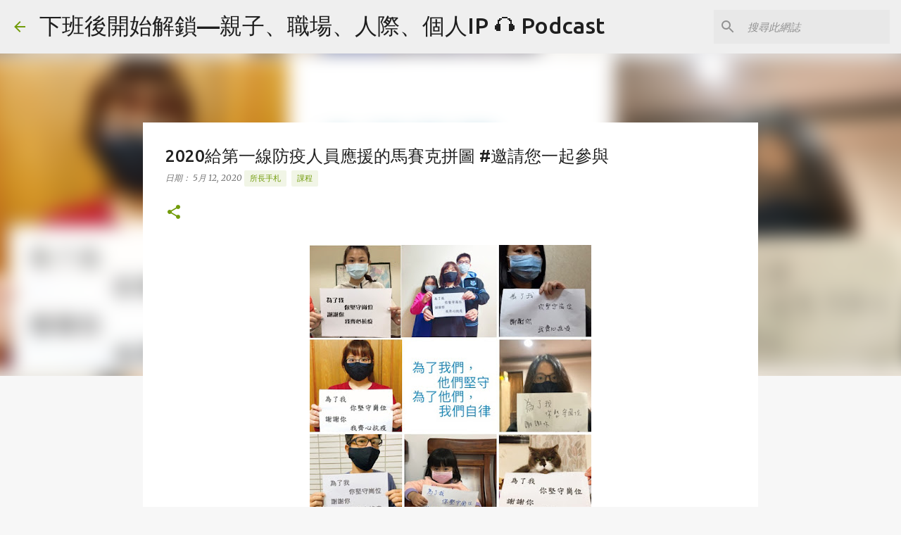

--- FILE ---
content_type: text/html; charset=UTF-8
request_url: https://www.micpodcast.tw/2020/04/2020.html
body_size: 27349
content:
<!DOCTYPE html>
<html dir='ltr' lang='zh-TW'>
<head>
<meta content='width=device-width, initial-scale=1' name='viewport'/>
<title>2020給第一線防疫人員應援的馬賽克拼圖 #邀請您一起參與</title>
<meta content='text/html; charset=UTF-8' http-equiv='Content-Type'/>
<!-- Chrome, Firefox OS and Opera -->
<meta content='#f7f7f7' name='theme-color'/>
<!-- Windows Phone -->
<meta content='#f7f7f7' name='msapplication-navbutton-color'/>
<meta content='blogger' name='generator'/>
<link href='https://www.micpodcast.tw/favicon.ico' rel='icon' type='image/x-icon'/>
<link href='https://www.micpodcast.tw/2020/04/2020.html' rel='canonical'/>
<link rel="alternate" type="application/atom+xml" title="下班後開始解鎖&#8212;親子&#12289;職場&#12289;人際&#12289;個人IP 🎧 Podcast - Atom" href="https://www.micpodcast.tw/feeds/posts/default" />
<link rel="alternate" type="application/rss+xml" title="下班後開始解鎖&#8212;親子&#12289;職場&#12289;人際&#12289;個人IP 🎧 Podcast - RSS" href="https://www.micpodcast.tw/feeds/posts/default?alt=rss" />
<link rel="service.post" type="application/atom+xml" title="下班後開始解鎖&#8212;親子&#12289;職場&#12289;人際&#12289;個人IP 🎧 Podcast - Atom" href="https://www.blogger.com/feeds/3406005306838980846/posts/default" />

<link rel="alternate" type="application/atom+xml" title="下班後開始解鎖&#8212;親子&#12289;職場&#12289;人際&#12289;個人IP 🎧 Podcast - Atom" href="https://www.micpodcast.tw/feeds/8249328696024326611/comments/default" />
<!--Can't find substitution for tag [blog.ieCssRetrofitLinks]-->
<link href='https://blogger.googleusercontent.com/img/b/R29vZ2xl/AVvXsEhQhzAXj23T3tbrVL5Ukl4slvMrmlpLIbLswnQnxmtAe2Y9-dXFkfHSaPtUJ-jkK2kMIsBg4xqKQyBmL3Ki4p0HtY-6bLpiGP4UCL1gBVrcnie3WN9nhV9dMzElJA7LBlvsglVhlQIJf0C_/s400/2.jpg' rel='image_src'/>
<meta content='https://www.micpodcast.tw/2020/04/2020.html' property='og:url'/>
<meta content='2020給第一線防疫人員應援的馬賽克拼圖 #邀請您一起參與' property='og:title'/>
<meta content='創業 Podcast 下班後開始解鎖 親子 溝通 表達 主持 口播 培訓 說話 人際 故事 婚禮 尾牙 品牌 自媒體 個人IP' property='og:description'/>
<meta content='https://blogger.googleusercontent.com/img/b/R29vZ2xl/AVvXsEhQhzAXj23T3tbrVL5Ukl4slvMrmlpLIbLswnQnxmtAe2Y9-dXFkfHSaPtUJ-jkK2kMIsBg4xqKQyBmL3Ki4p0HtY-6bLpiGP4UCL1gBVrcnie3WN9nhV9dMzElJA7LBlvsglVhlQIJf0C_/w1200-h630-p-k-no-nu/2.jpg' property='og:image'/>
<style type='text/css'>@font-face{font-family:'Merriweather';font-style:italic;font-weight:300;font-stretch:100%;font-display:swap;src:url(//fonts.gstatic.com/s/merriweather/v33/u-4c0qyriQwlOrhSvowK_l5-eTxCVx0ZbwLvKH2Gk9hLmp0v5yA-xXPqCzLvF-adrHOg7iDTFw.woff2)format('woff2');unicode-range:U+0460-052F,U+1C80-1C8A,U+20B4,U+2DE0-2DFF,U+A640-A69F,U+FE2E-FE2F;}@font-face{font-family:'Merriweather';font-style:italic;font-weight:300;font-stretch:100%;font-display:swap;src:url(//fonts.gstatic.com/s/merriweather/v33/u-4c0qyriQwlOrhSvowK_l5-eTxCVx0ZbwLvKH2Gk9hLmp0v5yA-xXPqCzLvF--drHOg7iDTFw.woff2)format('woff2');unicode-range:U+0301,U+0400-045F,U+0490-0491,U+04B0-04B1,U+2116;}@font-face{font-family:'Merriweather';font-style:italic;font-weight:300;font-stretch:100%;font-display:swap;src:url(//fonts.gstatic.com/s/merriweather/v33/u-4c0qyriQwlOrhSvowK_l5-eTxCVx0ZbwLvKH2Gk9hLmp0v5yA-xXPqCzLvF-SdrHOg7iDTFw.woff2)format('woff2');unicode-range:U+0102-0103,U+0110-0111,U+0128-0129,U+0168-0169,U+01A0-01A1,U+01AF-01B0,U+0300-0301,U+0303-0304,U+0308-0309,U+0323,U+0329,U+1EA0-1EF9,U+20AB;}@font-face{font-family:'Merriweather';font-style:italic;font-weight:300;font-stretch:100%;font-display:swap;src:url(//fonts.gstatic.com/s/merriweather/v33/u-4c0qyriQwlOrhSvowK_l5-eTxCVx0ZbwLvKH2Gk9hLmp0v5yA-xXPqCzLvF-WdrHOg7iDTFw.woff2)format('woff2');unicode-range:U+0100-02BA,U+02BD-02C5,U+02C7-02CC,U+02CE-02D7,U+02DD-02FF,U+0304,U+0308,U+0329,U+1D00-1DBF,U+1E00-1E9F,U+1EF2-1EFF,U+2020,U+20A0-20AB,U+20AD-20C0,U+2113,U+2C60-2C7F,U+A720-A7FF;}@font-face{font-family:'Merriweather';font-style:italic;font-weight:300;font-stretch:100%;font-display:swap;src:url(//fonts.gstatic.com/s/merriweather/v33/u-4c0qyriQwlOrhSvowK_l5-eTxCVx0ZbwLvKH2Gk9hLmp0v5yA-xXPqCzLvF-udrHOg7iA.woff2)format('woff2');unicode-range:U+0000-00FF,U+0131,U+0152-0153,U+02BB-02BC,U+02C6,U+02DA,U+02DC,U+0304,U+0308,U+0329,U+2000-206F,U+20AC,U+2122,U+2191,U+2193,U+2212,U+2215,U+FEFF,U+FFFD;}@font-face{font-family:'Merriweather';font-style:italic;font-weight:400;font-stretch:100%;font-display:swap;src:url(//fonts.gstatic.com/s/merriweather/v33/u-4c0qyriQwlOrhSvowK_l5-eTxCVx0ZbwLvKH2Gk9hLmp0v5yA-xXPqCzLvF-adrHOg7iDTFw.woff2)format('woff2');unicode-range:U+0460-052F,U+1C80-1C8A,U+20B4,U+2DE0-2DFF,U+A640-A69F,U+FE2E-FE2F;}@font-face{font-family:'Merriweather';font-style:italic;font-weight:400;font-stretch:100%;font-display:swap;src:url(//fonts.gstatic.com/s/merriweather/v33/u-4c0qyriQwlOrhSvowK_l5-eTxCVx0ZbwLvKH2Gk9hLmp0v5yA-xXPqCzLvF--drHOg7iDTFw.woff2)format('woff2');unicode-range:U+0301,U+0400-045F,U+0490-0491,U+04B0-04B1,U+2116;}@font-face{font-family:'Merriweather';font-style:italic;font-weight:400;font-stretch:100%;font-display:swap;src:url(//fonts.gstatic.com/s/merriweather/v33/u-4c0qyriQwlOrhSvowK_l5-eTxCVx0ZbwLvKH2Gk9hLmp0v5yA-xXPqCzLvF-SdrHOg7iDTFw.woff2)format('woff2');unicode-range:U+0102-0103,U+0110-0111,U+0128-0129,U+0168-0169,U+01A0-01A1,U+01AF-01B0,U+0300-0301,U+0303-0304,U+0308-0309,U+0323,U+0329,U+1EA0-1EF9,U+20AB;}@font-face{font-family:'Merriweather';font-style:italic;font-weight:400;font-stretch:100%;font-display:swap;src:url(//fonts.gstatic.com/s/merriweather/v33/u-4c0qyriQwlOrhSvowK_l5-eTxCVx0ZbwLvKH2Gk9hLmp0v5yA-xXPqCzLvF-WdrHOg7iDTFw.woff2)format('woff2');unicode-range:U+0100-02BA,U+02BD-02C5,U+02C7-02CC,U+02CE-02D7,U+02DD-02FF,U+0304,U+0308,U+0329,U+1D00-1DBF,U+1E00-1E9F,U+1EF2-1EFF,U+2020,U+20A0-20AB,U+20AD-20C0,U+2113,U+2C60-2C7F,U+A720-A7FF;}@font-face{font-family:'Merriweather';font-style:italic;font-weight:400;font-stretch:100%;font-display:swap;src:url(//fonts.gstatic.com/s/merriweather/v33/u-4c0qyriQwlOrhSvowK_l5-eTxCVx0ZbwLvKH2Gk9hLmp0v5yA-xXPqCzLvF-udrHOg7iA.woff2)format('woff2');unicode-range:U+0000-00FF,U+0131,U+0152-0153,U+02BB-02BC,U+02C6,U+02DA,U+02DC,U+0304,U+0308,U+0329,U+2000-206F,U+20AC,U+2122,U+2191,U+2193,U+2212,U+2215,U+FEFF,U+FFFD;}@font-face{font-family:'Merriweather';font-style:normal;font-weight:400;font-stretch:100%;font-display:swap;src:url(//fonts.gstatic.com/s/merriweather/v33/u-4D0qyriQwlOrhSvowK_l5UcA6zuSYEqOzpPe3HOZJ5eX1WtLaQwmYiScCmDxhtNOKl8yDr3icaGV31CPDaYKfFQn0.woff2)format('woff2');unicode-range:U+0460-052F,U+1C80-1C8A,U+20B4,U+2DE0-2DFF,U+A640-A69F,U+FE2E-FE2F;}@font-face{font-family:'Merriweather';font-style:normal;font-weight:400;font-stretch:100%;font-display:swap;src:url(//fonts.gstatic.com/s/merriweather/v33/u-4D0qyriQwlOrhSvowK_l5UcA6zuSYEqOzpPe3HOZJ5eX1WtLaQwmYiScCmDxhtNOKl8yDr3icaEF31CPDaYKfFQn0.woff2)format('woff2');unicode-range:U+0301,U+0400-045F,U+0490-0491,U+04B0-04B1,U+2116;}@font-face{font-family:'Merriweather';font-style:normal;font-weight:400;font-stretch:100%;font-display:swap;src:url(//fonts.gstatic.com/s/merriweather/v33/u-4D0qyriQwlOrhSvowK_l5UcA6zuSYEqOzpPe3HOZJ5eX1WtLaQwmYiScCmDxhtNOKl8yDr3icaG131CPDaYKfFQn0.woff2)format('woff2');unicode-range:U+0102-0103,U+0110-0111,U+0128-0129,U+0168-0169,U+01A0-01A1,U+01AF-01B0,U+0300-0301,U+0303-0304,U+0308-0309,U+0323,U+0329,U+1EA0-1EF9,U+20AB;}@font-face{font-family:'Merriweather';font-style:normal;font-weight:400;font-stretch:100%;font-display:swap;src:url(//fonts.gstatic.com/s/merriweather/v33/u-4D0qyriQwlOrhSvowK_l5UcA6zuSYEqOzpPe3HOZJ5eX1WtLaQwmYiScCmDxhtNOKl8yDr3icaGl31CPDaYKfFQn0.woff2)format('woff2');unicode-range:U+0100-02BA,U+02BD-02C5,U+02C7-02CC,U+02CE-02D7,U+02DD-02FF,U+0304,U+0308,U+0329,U+1D00-1DBF,U+1E00-1E9F,U+1EF2-1EFF,U+2020,U+20A0-20AB,U+20AD-20C0,U+2113,U+2C60-2C7F,U+A720-A7FF;}@font-face{font-family:'Merriweather';font-style:normal;font-weight:400;font-stretch:100%;font-display:swap;src:url(//fonts.gstatic.com/s/merriweather/v33/u-4D0qyriQwlOrhSvowK_l5UcA6zuSYEqOzpPe3HOZJ5eX1WtLaQwmYiScCmDxhtNOKl8yDr3icaFF31CPDaYKfF.woff2)format('woff2');unicode-range:U+0000-00FF,U+0131,U+0152-0153,U+02BB-02BC,U+02C6,U+02DA,U+02DC,U+0304,U+0308,U+0329,U+2000-206F,U+20AC,U+2122,U+2191,U+2193,U+2212,U+2215,U+FEFF,U+FFFD;}@font-face{font-family:'Ubuntu';font-style:normal;font-weight:400;font-display:swap;src:url(//fonts.gstatic.com/s/ubuntu/v21/4iCs6KVjbNBYlgoKcg72nU6AF7xm.woff2)format('woff2');unicode-range:U+0460-052F,U+1C80-1C8A,U+20B4,U+2DE0-2DFF,U+A640-A69F,U+FE2E-FE2F;}@font-face{font-family:'Ubuntu';font-style:normal;font-weight:400;font-display:swap;src:url(//fonts.gstatic.com/s/ubuntu/v21/4iCs6KVjbNBYlgoKew72nU6AF7xm.woff2)format('woff2');unicode-range:U+0301,U+0400-045F,U+0490-0491,U+04B0-04B1,U+2116;}@font-face{font-family:'Ubuntu';font-style:normal;font-weight:400;font-display:swap;src:url(//fonts.gstatic.com/s/ubuntu/v21/4iCs6KVjbNBYlgoKcw72nU6AF7xm.woff2)format('woff2');unicode-range:U+1F00-1FFF;}@font-face{font-family:'Ubuntu';font-style:normal;font-weight:400;font-display:swap;src:url(//fonts.gstatic.com/s/ubuntu/v21/4iCs6KVjbNBYlgoKfA72nU6AF7xm.woff2)format('woff2');unicode-range:U+0370-0377,U+037A-037F,U+0384-038A,U+038C,U+038E-03A1,U+03A3-03FF;}@font-face{font-family:'Ubuntu';font-style:normal;font-weight:400;font-display:swap;src:url(//fonts.gstatic.com/s/ubuntu/v21/4iCs6KVjbNBYlgoKcQ72nU6AF7xm.woff2)format('woff2');unicode-range:U+0100-02BA,U+02BD-02C5,U+02C7-02CC,U+02CE-02D7,U+02DD-02FF,U+0304,U+0308,U+0329,U+1D00-1DBF,U+1E00-1E9F,U+1EF2-1EFF,U+2020,U+20A0-20AB,U+20AD-20C0,U+2113,U+2C60-2C7F,U+A720-A7FF;}@font-face{font-family:'Ubuntu';font-style:normal;font-weight:400;font-display:swap;src:url(//fonts.gstatic.com/s/ubuntu/v21/4iCs6KVjbNBYlgoKfw72nU6AFw.woff2)format('woff2');unicode-range:U+0000-00FF,U+0131,U+0152-0153,U+02BB-02BC,U+02C6,U+02DA,U+02DC,U+0304,U+0308,U+0329,U+2000-206F,U+20AC,U+2122,U+2191,U+2193,U+2212,U+2215,U+FEFF,U+FFFD;}@font-face{font-family:'Ubuntu';font-style:normal;font-weight:500;font-display:swap;src:url(//fonts.gstatic.com/s/ubuntu/v21/4iCv6KVjbNBYlgoCjC3jvWyNPYZvg7UI.woff2)format('woff2');unicode-range:U+0460-052F,U+1C80-1C8A,U+20B4,U+2DE0-2DFF,U+A640-A69F,U+FE2E-FE2F;}@font-face{font-family:'Ubuntu';font-style:normal;font-weight:500;font-display:swap;src:url(//fonts.gstatic.com/s/ubuntu/v21/4iCv6KVjbNBYlgoCjC3jtGyNPYZvg7UI.woff2)format('woff2');unicode-range:U+0301,U+0400-045F,U+0490-0491,U+04B0-04B1,U+2116;}@font-face{font-family:'Ubuntu';font-style:normal;font-weight:500;font-display:swap;src:url(//fonts.gstatic.com/s/ubuntu/v21/4iCv6KVjbNBYlgoCjC3jvGyNPYZvg7UI.woff2)format('woff2');unicode-range:U+1F00-1FFF;}@font-face{font-family:'Ubuntu';font-style:normal;font-weight:500;font-display:swap;src:url(//fonts.gstatic.com/s/ubuntu/v21/4iCv6KVjbNBYlgoCjC3js2yNPYZvg7UI.woff2)format('woff2');unicode-range:U+0370-0377,U+037A-037F,U+0384-038A,U+038C,U+038E-03A1,U+03A3-03FF;}@font-face{font-family:'Ubuntu';font-style:normal;font-weight:500;font-display:swap;src:url(//fonts.gstatic.com/s/ubuntu/v21/4iCv6KVjbNBYlgoCjC3jvmyNPYZvg7UI.woff2)format('woff2');unicode-range:U+0100-02BA,U+02BD-02C5,U+02C7-02CC,U+02CE-02D7,U+02DD-02FF,U+0304,U+0308,U+0329,U+1D00-1DBF,U+1E00-1E9F,U+1EF2-1EFF,U+2020,U+20A0-20AB,U+20AD-20C0,U+2113,U+2C60-2C7F,U+A720-A7FF;}@font-face{font-family:'Ubuntu';font-style:normal;font-weight:500;font-display:swap;src:url(//fonts.gstatic.com/s/ubuntu/v21/4iCv6KVjbNBYlgoCjC3jsGyNPYZvgw.woff2)format('woff2');unicode-range:U+0000-00FF,U+0131,U+0152-0153,U+02BB-02BC,U+02C6,U+02DA,U+02DC,U+0304,U+0308,U+0329,U+2000-206F,U+20AC,U+2122,U+2191,U+2193,U+2212,U+2215,U+FEFF,U+FFFD;}@font-face{font-family:'Ubuntu';font-style:normal;font-weight:700;font-display:swap;src:url(//fonts.gstatic.com/s/ubuntu/v21/4iCv6KVjbNBYlgoCxCvjvWyNPYZvg7UI.woff2)format('woff2');unicode-range:U+0460-052F,U+1C80-1C8A,U+20B4,U+2DE0-2DFF,U+A640-A69F,U+FE2E-FE2F;}@font-face{font-family:'Ubuntu';font-style:normal;font-weight:700;font-display:swap;src:url(//fonts.gstatic.com/s/ubuntu/v21/4iCv6KVjbNBYlgoCxCvjtGyNPYZvg7UI.woff2)format('woff2');unicode-range:U+0301,U+0400-045F,U+0490-0491,U+04B0-04B1,U+2116;}@font-face{font-family:'Ubuntu';font-style:normal;font-weight:700;font-display:swap;src:url(//fonts.gstatic.com/s/ubuntu/v21/4iCv6KVjbNBYlgoCxCvjvGyNPYZvg7UI.woff2)format('woff2');unicode-range:U+1F00-1FFF;}@font-face{font-family:'Ubuntu';font-style:normal;font-weight:700;font-display:swap;src:url(//fonts.gstatic.com/s/ubuntu/v21/4iCv6KVjbNBYlgoCxCvjs2yNPYZvg7UI.woff2)format('woff2');unicode-range:U+0370-0377,U+037A-037F,U+0384-038A,U+038C,U+038E-03A1,U+03A3-03FF;}@font-face{font-family:'Ubuntu';font-style:normal;font-weight:700;font-display:swap;src:url(//fonts.gstatic.com/s/ubuntu/v21/4iCv6KVjbNBYlgoCxCvjvmyNPYZvg7UI.woff2)format('woff2');unicode-range:U+0100-02BA,U+02BD-02C5,U+02C7-02CC,U+02CE-02D7,U+02DD-02FF,U+0304,U+0308,U+0329,U+1D00-1DBF,U+1E00-1E9F,U+1EF2-1EFF,U+2020,U+20A0-20AB,U+20AD-20C0,U+2113,U+2C60-2C7F,U+A720-A7FF;}@font-face{font-family:'Ubuntu';font-style:normal;font-weight:700;font-display:swap;src:url(//fonts.gstatic.com/s/ubuntu/v21/4iCv6KVjbNBYlgoCxCvjsGyNPYZvgw.woff2)format('woff2');unicode-range:U+0000-00FF,U+0131,U+0152-0153,U+02BB-02BC,U+02C6,U+02DA,U+02DC,U+0304,U+0308,U+0329,U+2000-206F,U+20AC,U+2122,U+2191,U+2193,U+2212,U+2215,U+FEFF,U+FFFD;}</style>
<style id='page-skin-1' type='text/css'><!--
/*! normalize.css v8.0.0 | MIT License | github.com/necolas/normalize.css */html{line-height:1.15;-webkit-text-size-adjust:100%}body{margin:0}h1{font-size:2em;margin:.67em 0}hr{box-sizing:content-box;height:0;overflow:visible}pre{font-family:monospace,monospace;font-size:1em}a{background-color:transparent}abbr[title]{border-bottom:none;text-decoration:underline;text-decoration:underline dotted}b,strong{font-weight:bolder}code,kbd,samp{font-family:monospace,monospace;font-size:1em}small{font-size:80%}sub,sup{font-size:75%;line-height:0;position:relative;vertical-align:baseline}sub{bottom:-0.25em}sup{top:-0.5em}img{border-style:none}button,input,optgroup,select,textarea{font-family:inherit;font-size:100%;line-height:1.15;margin:0}button,input{overflow:visible}button,select{text-transform:none}button,[type="button"],[type="reset"],[type="submit"]{-webkit-appearance:button}button::-moz-focus-inner,[type="button"]::-moz-focus-inner,[type="reset"]::-moz-focus-inner,[type="submit"]::-moz-focus-inner{border-style:none;padding:0}button:-moz-focusring,[type="button"]:-moz-focusring,[type="reset"]:-moz-focusring,[type="submit"]:-moz-focusring{outline:1px dotted ButtonText}fieldset{padding:.35em .75em .625em}legend{box-sizing:border-box;color:inherit;display:table;max-width:100%;padding:0;white-space:normal}progress{vertical-align:baseline}textarea{overflow:auto}[type="checkbox"],[type="radio"]{box-sizing:border-box;padding:0}[type="number"]::-webkit-inner-spin-button,[type="number"]::-webkit-outer-spin-button{height:auto}[type="search"]{-webkit-appearance:textfield;outline-offset:-2px}[type="search"]::-webkit-search-decoration{-webkit-appearance:none}::-webkit-file-upload-button{-webkit-appearance:button;font:inherit}details{display:block}summary{display:list-item}template{display:none}[hidden]{display:none}
/*!************************************************
* Blogger Template Style
* Name: Emporio
**************************************************/
body{
word-wrap:break-word;
overflow-wrap:break-word;
word-break:break-word
}
.hidden{
display:none
}
.invisible{
visibility:hidden
}
.container:after,.float-container:after{
clear:both;
content:"";
display:table
}
.clearboth{
clear:both
}
#comments .comment .comment-actions,.subscribe-popup .FollowByEmail .follow-by-email-submit{
background:transparent;
border:0;
box-shadow:none;
color:#729c0b;
cursor:pointer;
font-size:14px;
font-weight:700;
outline:none;
text-decoration:none;
text-transform:uppercase;
width:auto
}
.dim-overlay{
height:100vh;
left:0;
position:fixed;
top:0;
width:100%
}
#sharing-dim-overlay{
background-color:transparent
}
input::-ms-clear{
display:none
}
.blogger-logo,.svg-icon-24.blogger-logo{
fill:#ff9800;
opacity:1
}
.skip-navigation{
background-color:#fff;
box-sizing:border-box;
color:#000;
display:block;
height:0;
left:0;
line-height:50px;
overflow:hidden;
padding-top:0;
position:fixed;
text-align:center;
top:0;
-webkit-transition:box-shadow .3s,height .3s,padding-top .3s;
transition:box-shadow .3s,height .3s,padding-top .3s;
width:100%;
z-index:900
}
.skip-navigation:focus{
box-shadow:0 4px 5px 0 rgba(0,0,0,.14),0 1px 10px 0 rgba(0,0,0,.12),0 2px 4px -1px rgba(0,0,0,.2);
height:50px
}
#main{
outline:none
}
.main-heading{
clip:rect(1px,1px,1px,1px);
border:0;
height:1px;
overflow:hidden;
padding:0;
position:absolute;
width:1px
}
.Attribution{
margin-top:1em;
text-align:center
}
.Attribution .blogger img,.Attribution .blogger svg{
vertical-align:bottom
}
.Attribution .blogger img{
margin-right:.5em
}
.Attribution div{
line-height:24px;
margin-top:.5em
}
.Attribution .copyright,.Attribution .image-attribution{
font-size:.7em;
margin-top:1.5em
}
.bg-photo{
background-attachment:scroll!important
}
body .CSS_LIGHTBOX{
z-index:900
}
.extendable .show-less,.extendable .show-more{
border-color:#729c0b;
color:#729c0b;
margin-top:8px
}
.extendable .show-less.hidden,.extendable .show-more.hidden,.inline-ad{
display:none
}
.inline-ad{
max-width:100%;
overflow:hidden
}
.adsbygoogle{
display:block
}
#cookieChoiceInfo{
bottom:0;
top:auto
}
iframe.b-hbp-video{
border:0
}
.post-body iframe{
max-width:100%
}
.post-body a[imageanchor="1"]{
display:inline-block
}
.byline{
margin-right:1em
}
.byline:last-child{
margin-right:0
}
.link-copied-dialog{
max-width:520px;
outline:0
}
.link-copied-dialog .modal-dialog-buttons{
margin-top:8px
}
.link-copied-dialog .goog-buttonset-default{
background:transparent;
border:0
}
.link-copied-dialog .goog-buttonset-default:focus{
outline:0
}
.paging-control-container{
margin-bottom:16px
}
.paging-control-container .paging-control{
display:inline-block
}
.paging-control-container .comment-range-text:after,.paging-control-container .paging-control{
color:#729c0b
}
.paging-control-container .comment-range-text,.paging-control-container .paging-control{
margin-right:8px
}
.paging-control-container .comment-range-text:after,.paging-control-container .paging-control:after{
padding-left:8px;
content:"\b7";
cursor:default;
pointer-events:none
}
.paging-control-container .comment-range-text:last-child:after,.paging-control-container .paging-control:last-child:after{
content:none
}
.byline.reactions iframe{
height:20px
}
.b-notification{
background-color:#fff;
border-bottom:1px solid #000;
box-sizing:border-box;
color:#000;
padding:16px 32px;
text-align:center
}
.b-notification.visible{
-webkit-transition:margin-top .3s cubic-bezier(.4,0,.2,1);
transition:margin-top .3s cubic-bezier(.4,0,.2,1)
}
.b-notification.invisible{
position:absolute
}
.b-notification-close{
position:absolute;
right:8px;
top:8px
}
.no-posts-message{
line-height:40px;
text-align:center
}
@media screen and (max-width:745px){
body.item-view .post-body a[imageanchor="1"][style*="float: left;"],body.item-view .post-body a[imageanchor="1"][style*="float: right;"]{
clear:none!important;
float:none!important
}
body.item-view .post-body a[imageanchor="1"] img{
display:block;
height:auto;
margin:0 auto
}
body.item-view .post-body>.separator:first-child>a[imageanchor="1"]:first-child{
margin-top:20px
}
.post-body a[imageanchor]{
display:block
}
body.item-view .post-body a[imageanchor="1"]{
margin-left:0!important;
margin-right:0!important
}
body.item-view .post-body a[imageanchor="1"]+a[imageanchor="1"]{
margin-top:16px
}
}
.item-control{
display:none
}
#comments{
border-top:1px dashed rgba(0,0,0,.54);
margin-top:20px;
padding:20px
}
#comments .comment-thread ol{
padding-left:0;
margin:0;
padding-left:0
}
#comments .comment .comment-replybox-single,#comments .comment-thread .comment-replies{
margin-left:60px
}
#comments .comment-thread .thread-count{
display:none
}
#comments .comment{
list-style-type:none;
padding:0 0 30px;
position:relative
}
#comments .comment .comment{
padding-bottom:8px
}
.comment .avatar-image-container{
position:absolute
}
.comment .avatar-image-container img{
border-radius:50%
}
.avatar-image-container svg,.comment .avatar-image-container .avatar-icon{
fill:#729c0b;
border:1px solid #729c0b;
border-radius:50%;
box-sizing:border-box;
height:35px;
margin:0;
padding:7px;
width:35px
}
.comment .comment-block{
margin-left:60px;
margin-top:10px;
padding-bottom:0
}
#comments .comment-author-header-wrapper{
margin-left:40px
}
#comments .comment .thread-expanded .comment-block{
padding-bottom:20px
}
#comments .comment .comment-header .user,#comments .comment .comment-header .user a{
color:#212121;
font-style:normal;
font-weight:700
}
#comments .comment .comment-actions{
bottom:0;
margin-bottom:15px;
position:absolute
}
#comments .comment .comment-actions>*{
margin-right:8px
}
#comments .comment .comment-header .datetime{
margin-left:8px;
bottom:0;
display:inline-block;
font-size:13px;
font-style:italic
}
#comments .comment .comment-footer .comment-timestamp a,#comments .comment .comment-header .datetime,#comments .comment .comment-header .datetime a{
color:rgba(33,33,33,.54)
}
#comments .comment .comment-content,.comment .comment-body{
margin-top:12px;
word-break:break-word
}
.comment-body{
margin-bottom:12px
}
#comments.embed[data-num-comments="0"]{
border:0;
margin-top:0;
padding-top:0
}
#comment-editor-src,#comments.embed[data-num-comments="0"] #comment-post-message,#comments.embed[data-num-comments="0"] div.comment-form>p,#comments.embed[data-num-comments="0"] p.comment-footer{
display:none
}
.comments .comments-content .loadmore.loaded{
max-height:0;
opacity:0;
overflow:hidden
}
.extendable .remaining-items{
height:0;
overflow:hidden;
-webkit-transition:height .3s cubic-bezier(.4,0,.2,1);
transition:height .3s cubic-bezier(.4,0,.2,1)
}
.extendable .remaining-items.expanded{
height:auto
}
.svg-icon-24,.svg-icon-24-button{
cursor:pointer;
height:24px;
min-width:24px;
width:24px
}
.touch-icon{
margin:-12px;
padding:12px
}
.touch-icon:active,.touch-icon:focus{
background-color:hsla(0,0%,60%,.4);
border-radius:50%
}
svg:not(:root).touch-icon{
overflow:visible
}
html[dir=rtl] .rtl-reversible-icon{
-webkit-transform:scaleX(-1);
transform:scaleX(-1)
}
.svg-icon-24-button,.touch-icon-button{
background:transparent;
border:0;
margin:0;
outline:none;
padding:0
}
.touch-icon-button .touch-icon:active,.touch-icon-button .touch-icon:focus{
background-color:transparent
}
.touch-icon-button:active .touch-icon,.touch-icon-button:focus .touch-icon{
background-color:hsla(0,0%,60%,.4);
border-radius:50%
}
.Profile .default-avatar-wrapper .avatar-icon{
fill:#729c0b;
border:1px solid #729c0b;
border-radius:50%;
box-sizing:border-box;
margin:0
}
.Profile .individual .default-avatar-wrapper .avatar-icon{
padding:25px
}
.Profile .individual .avatar-icon,.Profile .individual .profile-img{
height:90px;
width:90px
}
.Profile .team .default-avatar-wrapper .avatar-icon{
padding:8px
}
.Profile .team .avatar-icon,.Profile .team .default-avatar-wrapper,.Profile .team .profile-img{
height:40px;
width:40px
}
.snippet-container{
margin:0;
overflow:hidden;
position:relative
}
.snippet-fade{
right:0;
bottom:0;
box-sizing:border-box;
position:absolute;
width:96px
}
.snippet-fade:after{
content:"\2026";
float:right
}
.centered-top-container.sticky{
left:0;
position:fixed;
right:0;
top:0;
-webkit-transition-duration:.2s;
transition-duration:.2s;
-webkit-transition-property:opacity,-webkit-transform;
transition-property:opacity,-webkit-transform;
transition-property:transform,opacity;
transition-property:transform,opacity,-webkit-transform;
-webkit-transition-timing-function:cubic-bezier(.4,0,.2,1);
transition-timing-function:cubic-bezier(.4,0,.2,1);
width:auto;
z-index:8
}
.centered-top-placeholder{
display:none
}
.collapsed-header .centered-top-placeholder{
display:block
}
.centered-top-container .Header .replaced h1,.centered-top-placeholder .Header .replaced h1{
display:none
}
.centered-top-container.sticky .Header .replaced h1{
display:block
}
.centered-top-container.sticky .Header .header-widget{
background:none
}
.centered-top-container.sticky .Header .header-image-wrapper{
display:none
}
.centered-top-container img,.centered-top-placeholder img{
max-width:100%
}
.collapsible{
-webkit-transition:height .3s cubic-bezier(.4,0,.2,1);
transition:height .3s cubic-bezier(.4,0,.2,1)
}
.collapsible,.collapsible>summary{
display:block;
overflow:hidden
}
.collapsible>:not(summary){
display:none
}
.collapsible[open]>:not(summary){
display:block
}
.collapsible:focus,.collapsible>summary:focus{
outline:none
}
.collapsible>summary{
cursor:pointer;
display:block;
padding:0
}
.collapsible:focus>summary,.collapsible>summary:focus{
background-color:transparent
}
.collapsible>summary::-webkit-details-marker{
display:none
}
.collapsible-title{
-webkit-box-align:center;
align-items:center;
display:-webkit-box;
display:flex
}
.collapsible-title .title{
-webkit-box-flex:1;
-webkit-box-ordinal-group:1;
flex:1 1 auto;
order:0;
overflow:hidden;
text-overflow:ellipsis;
white-space:nowrap
}
.collapsible-title .chevron-down,.collapsible[open] .collapsible-title .chevron-up{
display:block
}
.collapsible-title .chevron-up,.collapsible[open] .collapsible-title .chevron-down{
display:none
}
.flat-button{
border-radius:2px;
font-weight:700;
margin:-8px;
padding:8px;
text-transform:uppercase
}
.flat-button,.flat-icon-button{
cursor:pointer;
display:inline-block
}
.flat-icon-button{
background:transparent;
border:0;
box-sizing:content-box;
line-height:0;
margin:-12px;
outline:none;
padding:12px
}
.flat-icon-button,.flat-icon-button .splash-wrapper{
border-radius:50%
}
.flat-icon-button .splash.animate{
-webkit-animation-duration:.3s;
animation-duration:.3s
}
body#layout .bg-photo,body#layout .bg-photo-overlay{
display:none
}
body#layout .centered{
max-width:954px
}
body#layout .navigation{
display:none
}
body#layout .sidebar-container{
display:inline-block;
width:40%
}
body#layout .hamburger-menu,body#layout .search{
display:none
}
.overflowable-container{
max-height:44px;
overflow:hidden;
position:relative
}
.overflow-button{
cursor:pointer
}
#overflowable-dim-overlay{
background:transparent
}
.overflow-popup{
background-color:#ffffff;
box-shadow:0 2px 2px 0 rgba(0,0,0,.14),0 3px 1px -2px rgba(0,0,0,.2),0 1px 5px 0 rgba(0,0,0,.12);
left:0;
max-width:calc(100% - 32px);
position:absolute;
top:0;
visibility:hidden;
z-index:101
}
.overflow-popup ul{
list-style:none
}
.overflow-popup .tabs li,.overflow-popup li{
display:block;
height:auto
}
.overflow-popup .tabs li{
padding-left:0;
padding-right:0
}
.overflow-button.hidden,.overflow-popup .tabs li.hidden,.overflow-popup li.hidden,.widget.Sharing .sharing-button{
display:none
}
.widget.Sharing .sharing-buttons li{
padding:0
}
.widget.Sharing .sharing-buttons li span{
display:none
}
.post-share-buttons{
position:relative
}
.sharing-open.touch-icon-button:active .touch-icon,.sharing-open.touch-icon-button:focus .touch-icon{
background-color:transparent
}
.share-buttons{
background-color:#ffffff;
border-radius:2px;
box-shadow:0 2px 2px 0 rgba(0,0,0,.14),0 3px 1px -2px rgba(0,0,0,.2),0 1px 5px 0 rgba(0,0,0,.12);
color:#000000;
list-style:none;
margin:0;
min-width:200px;
padding:8px 0;
position:absolute;
top:-11px;
z-index:101
}
.share-buttons.hidden{
display:none
}
.sharing-button{
background:transparent;
border:0;
cursor:pointer;
margin:0;
outline:none;
padding:0
}
.share-buttons li{
height:48px;
margin:0
}
.share-buttons li:last-child{
margin-bottom:0
}
.share-buttons li .sharing-platform-button{
box-sizing:border-box;
cursor:pointer;
display:block;
height:100%;
margin-bottom:0;
padding:0 16px;
position:relative;
width:100%
}
.share-buttons li .sharing-platform-button:focus,.share-buttons li .sharing-platform-button:hover{
background-color:hsla(0,0%,50%,.1);
outline:none
}
.share-buttons li svg[class*=" sharing-"],.share-buttons li svg[class^=sharing-]{
position:absolute;
top:10px
}
.share-buttons li span.sharing-platform-button{
position:relative;
top:0
}
.share-buttons li .platform-sharing-text{
margin-left:56px;
display:block;
font-size:16px;
line-height:48px;
white-space:nowrap
}
.sidebar-container{
-webkit-overflow-scrolling:touch;
background-color:#f7f7f7;
max-width:280px;
overflow-y:auto;
-webkit-transition-duration:.3s;
transition-duration:.3s;
-webkit-transition-property:-webkit-transform;
transition-property:-webkit-transform;
transition-property:transform;
transition-property:transform,-webkit-transform;
-webkit-transition-timing-function:cubic-bezier(0,0,.2,1);
transition-timing-function:cubic-bezier(0,0,.2,1);
width:280px;
z-index:101
}
.sidebar-container .navigation{
line-height:0;
padding:16px
}
.sidebar-container .sidebar-back{
cursor:pointer
}
.sidebar-container .widget{
background:none;
margin:0 16px;
padding:16px 0
}
.sidebar-container .widget .title{
color:#000000;
margin:0
}
.sidebar-container .widget ul{
list-style:none;
margin:0;
padding:0
}
.sidebar-container .widget ul ul{
margin-left:1em
}
.sidebar-container .widget li{
font-size:16px;
line-height:normal
}
.sidebar-container .widget+.widget{
border-top:1px solid rgba(0, 0, 0, 0.12)
}
.BlogArchive li{
margin:16px 0
}
.BlogArchive li:last-child{
margin-bottom:0
}
.Label li a{
display:inline-block
}
.BlogArchive .post-count,.Label .label-count{
margin-left:.25em;
float:right
}
.BlogArchive .post-count:before,.Label .label-count:before{
content:"("
}
.BlogArchive .post-count:after,.Label .label-count:after{
content:")"
}
.widget.Translate .skiptranslate>div{
display:block!important
}
.widget.Profile .profile-link{
display:-webkit-box;
display:flex
}
.widget.Profile .team-member .default-avatar-wrapper,.widget.Profile .team-member .profile-img{
-webkit-box-flex:0;
margin-right:1em;
flex:0 0 auto
}
.widget.Profile .individual .profile-link{
-webkit-box-orient:vertical;
-webkit-box-direction:normal;
flex-direction:column
}
.widget.Profile .team .profile-link .profile-name{
-webkit-box-flex:1;
align-self:center;
display:block;
flex:1 1 auto
}
.dim-overlay{
background-color:rgba(0,0,0,.54)
}
body.sidebar-visible{
overflow-y:hidden
}
@media screen and (max-width:680px){
.sidebar-container{
bottom:0;
left:auto;
position:fixed;
right:0;
top:0
}
.sidebar-container.sidebar-invisible{
-webkit-transform:translateX(100%);
transform:translateX(100%);
-webkit-transition-timing-function:cubic-bezier(.4,0,.6,1);
transition-timing-function:cubic-bezier(.4,0,.6,1)
}
}
.dialog{
background:#ffffff;
box-shadow:0 2px 2px 0 rgba(0,0,0,.14),0 3px 1px -2px rgba(0,0,0,.2),0 1px 5px 0 rgba(0,0,0,.12);
box-sizing:border-box;
color:#000000;
padding:30px;
position:fixed;
text-align:center;
width:calc(100% - 24px);
z-index:101
}
.dialog input[type=email],.dialog input[type=text]{
background-color:transparent;
border:0;
border-bottom:1px solid rgba(0,0,0,.12);
color:#000000;
display:block;
font-family:Ubuntu, sans-serif;
font-size:16px;
line-height:24px;
margin:auto;
outline:none;
padding-bottom:7px;
text-align:center;
width:100%
}
.dialog input[type=email]::-webkit-input-placeholder,.dialog input[type=text]::-webkit-input-placeholder{
color:rgba(0,0,0,.5)
}
.dialog input[type=email]::-moz-placeholder,.dialog input[type=text]::-moz-placeholder{
color:rgba(0,0,0,.5)
}
.dialog input[type=email]:-ms-input-placeholder,.dialog input[type=text]:-ms-input-placeholder{
color:rgba(0,0,0,.5)
}
.dialog input[type=email]::-ms-input-placeholder,.dialog input[type=text]::-ms-input-placeholder{
color:rgba(0,0,0,.5)
}
.dialog input[type=email]::placeholder,.dialog input[type=text]::placeholder{
color:rgba(0,0,0,.5)
}
.dialog input[type=email]:focus,.dialog input[type=text]:focus{
border-bottom:2px solid #729c0b;
padding-bottom:6px
}
.dialog input.no-cursor{
color:transparent;
text-shadow:0 0 0 #000000
}
.dialog input.no-cursor:focus{
outline:none
}
.dialog input[type=submit]{
font-family:Ubuntu, sans-serif
}
.dialog .goog-buttonset-default{
color:#729c0b
}
.loading-spinner-large{
-webkit-animation:mspin-rotate 1568.63ms linear infinite;
animation:mspin-rotate 1568.63ms linear infinite;
height:48px;
overflow:hidden;
position:absolute;
width:48px;
z-index:200
}
.loading-spinner-large>div{
-webkit-animation:mspin-revrot 5332ms steps(4) infinite;
animation:mspin-revrot 5332ms steps(4) infinite
}
.loading-spinner-large>div>div{
-webkit-animation:mspin-singlecolor-large-film 1333ms steps(81) infinite;
animation:mspin-singlecolor-large-film 1333ms steps(81) infinite;
background-size:100%;
height:48px;
width:3888px
}
.mspin-black-large>div>div,.mspin-grey_54-large>div>div{
background-image:url(https://www.blogblog.com/indie/mspin_black_large.svg)
}
.mspin-white-large>div>div{
background-image:url(https://www.blogblog.com/indie/mspin_white_large.svg)
}
.mspin-grey_54-large{
opacity:.54
}
@-webkit-keyframes mspin-singlecolor-large-film{
0%{
-webkit-transform:translateX(0);
transform:translateX(0)
}
to{
-webkit-transform:translateX(-3888px);
transform:translateX(-3888px)
}
}
@keyframes mspin-singlecolor-large-film{
0%{
-webkit-transform:translateX(0);
transform:translateX(0)
}
to{
-webkit-transform:translateX(-3888px);
transform:translateX(-3888px)
}
}
@-webkit-keyframes mspin-rotate{
0%{
-webkit-transform:rotate(0deg);
transform:rotate(0deg)
}
to{
-webkit-transform:rotate(1turn);
transform:rotate(1turn)
}
}
@keyframes mspin-rotate{
0%{
-webkit-transform:rotate(0deg);
transform:rotate(0deg)
}
to{
-webkit-transform:rotate(1turn);
transform:rotate(1turn)
}
}
@-webkit-keyframes mspin-revrot{
0%{
-webkit-transform:rotate(0deg);
transform:rotate(0deg)
}
to{
-webkit-transform:rotate(-1turn);
transform:rotate(-1turn)
}
}
@keyframes mspin-revrot{
0%{
-webkit-transform:rotate(0deg);
transform:rotate(0deg)
}
to{
-webkit-transform:rotate(-1turn);
transform:rotate(-1turn)
}
}
.subscribe-popup{
max-width:364px
}
.subscribe-popup h3{
color:#212121;
font-size:1.8em;
margin-top:0
}
.subscribe-popup .FollowByEmail h3{
display:none
}
.subscribe-popup .FollowByEmail .follow-by-email-submit{
color:#729c0b;
display:inline-block;
margin:24px auto 0;
white-space:normal;
width:auto
}
.subscribe-popup .FollowByEmail .follow-by-email-submit:disabled{
cursor:default;
opacity:.3
}
@media (max-width:800px){
.blog-name div.widget.Subscribe{
margin-bottom:16px
}
body.item-view .blog-name div.widget.Subscribe{
margin:8px auto 16px;
width:100%
}
}
.sidebar-container .svg-icon-24{
fill:#729c0b
}
.centered-top .svg-icon-24{
fill:#729c0b
}
.centered-bottom .svg-icon-24.touch-icon,.centered-bottom a .svg-icon-24,.centered-bottom button .svg-icon-24{
fill:#729c0b
}
.post-wrapper .svg-icon-24.touch-icon,.post-wrapper a .svg-icon-24,.post-wrapper button .svg-icon-24{
fill:#729c0b
}
.centered-bottom .share-buttons .svg-icon-24,.share-buttons .svg-icon-24{
fill:#729c0b
}
.svg-icon-24.hamburger-menu{
fill:#729c0b
}
body#layout .page_body{
padding:0;
position:relative;
top:0
}
body#layout .page{
display:inline-block;
left:inherit;
position:relative;
vertical-align:top;
width:540px
}
body{
background:#f7f7f7 none repeat scroll top left;
background-color:#f7f7f7;
background-size:cover;
font:400 16px Ubuntu, sans-serif;
margin:0;
min-height:100vh
}
body,h3,h3.title{
color:#000000
}
.post-wrapper .post-title,.post-wrapper .post-title a,.post-wrapper .post-title a:hover,.post-wrapper .post-title a:visited{
color:#212121
}
a{
color:#729c0b;
text-decoration:none
}
a:visited{
color:#729c0b
}
a:hover{
color:#729c0b
}
blockquote{
color:#424242;
font:400 16px Ubuntu, sans-serif;
font-size:x-large;
font-style:italic;
font-weight:300;
text-align:center
}
.dim-overlay{
z-index:100
}
.page{
-webkit-box-orient:vertical;
-webkit-box-direction:normal;
box-sizing:border-box;
display:-webkit-box;
display:flex;
flex-direction:column;
min-height:100vh;
padding-bottom:1em
}
.page>*{
-webkit-box-flex:0;
flex:0 0 auto
}
.page>#footer{
margin-top:auto
}
.bg-photo-container{
overflow:hidden
}
.bg-photo-container,.bg-photo-container .bg-photo{
height:464px;
width:100%
}
.bg-photo-container .bg-photo{
background-position:50%;
background-size:cover;
z-index:-1
}
.centered{
margin:0 auto;
position:relative;
width:1482px
}
.centered .main,.centered .main-container{
float:left
}
.centered .main{
padding-bottom:1em
}
.centered .centered-bottom:after{
clear:both;
content:"";
display:table
}
@media (min-width:1626px){
.page_body.has-vertical-ads .centered{
width:1625px
}
}
@media (min-width:1225px) and (max-width:1482px){
.centered{
width:1081px
}
}
@media (min-width:1225px) and (max-width:1625px){
.page_body.has-vertical-ads .centered{
width:1224px
}
}
@media (max-width:1224px){
.centered{
width:680px
}
}
@media (max-width:680px){
.centered{
max-width:600px;
width:100%
}
}
.feed-view .post-wrapper.hero,.main,.main-container,.post-filter-message,.top-nav .section{
width:1187px
}
@media (min-width:1225px) and (max-width:1482px){
.feed-view .post-wrapper.hero,.main,.main-container,.post-filter-message,.top-nav .section{
width:786px
}
}
@media (min-width:1225px) and (max-width:1625px){
.feed-view .page_body.has-vertical-ads .post-wrapper.hero,.page_body.has-vertical-ads .feed-view .post-wrapper.hero,.page_body.has-vertical-ads .main,.page_body.has-vertical-ads .main-container,.page_body.has-vertical-ads .post-filter-message,.page_body.has-vertical-ads .top-nav .section{
width:786px
}
}
@media (max-width:1224px){
.feed-view .post-wrapper.hero,.main,.main-container,.post-filter-message,.top-nav .section{
width:auto
}
}
.widget .title{
font-size:18px;
line-height:28px;
margin:18px 0
}
.extendable .show-less,.extendable .show-more{
color:#729c0b;
cursor:pointer;
font:500 12px Ubuntu, sans-serif;
margin:0 -16px;
padding:16px;
text-transform:uppercase
}
.widget.Profile{
font:400 16px Ubuntu, sans-serif
}
.sidebar-container .widget.Profile{
padding:16px
}
.widget.Profile h2{
display:none
}
.widget.Profile .title{
margin:16px 32px
}
.widget.Profile .profile-img{
border-radius:50%
}
.widget.Profile .individual{
display:-webkit-box;
display:flex
}
.widget.Profile .individual .profile-info{
margin-left:16px;
align-self:center
}
.widget.Profile .profile-datablock{
margin-bottom:.75em;
margin-top:0
}
.widget.Profile .profile-link{
background-image:none!important;
font-family:inherit;
max-width:100%;
overflow:hidden
}
.widget.Profile .individual .profile-link{
display:block;
margin:0 -10px;
padding:0 10px
}
.widget.Profile .individual .profile-data a.profile-link.g-profile,.widget.Profile .team a.profile-link.g-profile .profile-name{
color:#000000;
font:500 16px Ubuntu, sans-serif;
margin-bottom:.75em
}
.widget.Profile .individual .profile-data a.profile-link.g-profile{
line-height:1.25
}
.widget.Profile .individual>a:first-child{
flex-shrink:0
}
.widget.Profile dd{
margin:0
}
.widget.Profile ul{
list-style:none;
padding:0
}
.widget.Profile ul li{
margin:10px 0 30px
}
.widget.Profile .team .extendable,.widget.Profile .team .extendable .first-items,.widget.Profile .team .extendable .remaining-items{
margin:0;
max-width:100%;
padding:0
}
.widget.Profile .team-member .profile-name-container{
-webkit-box-flex:0;
flex:0 1 auto
}
.widget.Profile .team .extendable .show-less,.widget.Profile .team .extendable .show-more{
left:56px;
position:relative
}
#comments a,.post-wrapper a{
color:#729c0b
}
div.widget.Blog .blog-posts .post-outer{
border:0
}
div.widget.Blog .post-outer{
padding-bottom:0
}
.post .thumb{
float:left;
height:20%;
width:20%
}
.no-posts-message,.status-msg-body{
margin:10px 0
}
.blog-pager{
text-align:center
}
.post-title{
margin:0
}
.post-title,.post-title a{
font:500 24px Ubuntu, sans-serif
}
.post-body{
display:block;
font:400 16px Merriweather, Georgia, serif;
line-height:32px;
margin:0
}
.post-body,.post-snippet{
color:#000000
}
.post-snippet{
font:400 14px Merriweather, Georgia, serif;
line-height:24px;
margin:8px 0;
max-height:72px
}
.post-snippet .snippet-fade{
background:-webkit-linear-gradient(left,#ffffff 0,#ffffff 20%,rgba(255, 255, 255, 0) 100%);
background:linear-gradient(to left,#ffffff 0,#ffffff 20%,rgba(255, 255, 255, 0) 100%);
bottom:0;
color:#000000;
position:absolute
}
.post-body img{
height:inherit;
max-width:100%
}
.byline,.byline.post-author a,.byline.post-timestamp a{
color:#757575;
font:italic 400 12px Merriweather, Georgia, serif
}
.byline.post-author{
text-transform:lowercase
}
.byline.post-author a{
text-transform:none
}
.item-byline .byline,.post-header .byline{
margin-right:0
}
.post-share-buttons .share-buttons{
background:#ffffff;
color:#000000;
font:400 14px Ubuntu, sans-serif
}
.tr-caption{
color:#424242;
font:400 16px Ubuntu, sans-serif;
font-size:1.1em;
font-style:italic
}
.post-filter-message{
background-color:#729c0b;
box-sizing:border-box;
color:#ffffff;
display:-webkit-box;
display:flex;
font:italic 400 18px Merriweather, Georgia, serif;
margin-bottom:16px;
margin-top:32px;
padding:12px 16px
}
.post-filter-message>div:first-child{
-webkit-box-flex:1;
flex:1 0 auto
}
.post-filter-message a{
padding-left:30px;
color:#729c0b;
color:#ffffff;
cursor:pointer;
font:500 12px Ubuntu, sans-serif;
text-transform:uppercase;
white-space:nowrap
}
.post-filter-message .search-label,.post-filter-message .search-query{
font-style:italic;
quotes:"\201c" "\201d" "\2018" "\2019"
}
.post-filter-message .search-label:before,.post-filter-message .search-query:before{
content:open-quote
}
.post-filter-message .search-label:after,.post-filter-message .search-query:after{
content:close-quote
}
#blog-pager{
margin-bottom:1em;
margin-top:2em
}
#blog-pager a{
color:#729c0b;
cursor:pointer;
font:500 12px Ubuntu, sans-serif;
text-transform:uppercase
}
.Label{
overflow-x:hidden
}
.Label ul{
list-style:none;
padding:0
}
.Label li{
display:inline-block;
max-width:100%;
overflow:hidden;
text-overflow:ellipsis;
white-space:nowrap
}
.Label .first-ten{
margin-top:16px
}
.Label .show-all{
border-color:#729c0b;
color:#729c0b;
cursor:pointer;
font-style:normal;
margin-top:8px;
text-transform:uppercase
}
.Label .show-all,.Label .show-all.hidden{
display:inline-block
}
.Label li a,.Label span.label-size,.byline.post-labels a{
background-color:rgba(114,156,11,.1);
border-radius:2px;
color:#729c0b;
cursor:pointer;
display:inline-block;
font:500 10.5px Ubuntu, sans-serif;
line-height:1.5;
margin:4px 4px 4px 0;
padding:4px 8px;
text-transform:uppercase;
vertical-align:middle
}
body.item-view .byline.post-labels a{
background-color:rgba(114,156,11,.1);
color:#729c0b
}
.FeaturedPost .item-thumbnail img{
max-width:100%
}
.sidebar-container .FeaturedPost .post-title a{
color:#729c0b;
font:500 14px Ubuntu, sans-serif
}
body.item-view .PopularPosts{
display:inline-block;
overflow-y:auto;
vertical-align:top;
width:280px
}
.PopularPosts h3.title{
font:500 16px Ubuntu, sans-serif
}
.PopularPosts .post-title{
margin:0 0 16px
}
.PopularPosts .post-title a{
color:#729c0b;
font:500 14px Ubuntu, sans-serif;
line-height:24px
}
.PopularPosts .item-thumbnail{
clear:both;
height:152px;
overflow-y:hidden;
width:100%
}
.PopularPosts .item-thumbnail img{
padding:0;
width:100%
}
.PopularPosts .popular-posts-snippet{
color:#535353;
font:italic 400 14px Merriweather, Georgia, serif;
line-height:24px;
max-height:calc(24px * 4);
overflow:hidden
}
.PopularPosts .popular-posts-snippet .snippet-fade{
color:#535353
}
.PopularPosts .post{
margin:30px 0;
position:relative
}
.PopularPosts .post+.post{
padding-top:1em
}
.popular-posts-snippet .snippet-fade{
right:0;
background:-webkit-linear-gradient(left,#f7f7f7 0,#f7f7f7 20%,rgba(247, 247, 247, 0) 100%);
background:linear-gradient(to left,#f7f7f7 0,#f7f7f7 20%,rgba(247, 247, 247, 0) 100%);
height:24px;
line-height:24px;
position:absolute;
top:calc(24px * 3);
width:96px
}
.Attribution{
color:#000000
}
.Attribution a,.Attribution a:hover,.Attribution a:visited{
color:#729c0b
}
.Attribution svg{
fill:#757575
}
.inline-ad{
margin-bottom:16px
}
.item-view .inline-ad{
display:block
}
.vertical-ad-container{
margin-left:15px;
float:left;
min-height:1px;
width:128px
}
.item-view .vertical-ad-container{
margin-top:30px
}
.inline-ad-placeholder,.vertical-ad-placeholder{
background:#ffffff;
border:1px solid #000;
opacity:.9;
text-align:center;
vertical-align:middle
}
.inline-ad-placeholder span,.vertical-ad-placeholder span{
color:#212121;
display:block;
font-weight:700;
margin-top:290px;
text-transform:uppercase
}
.vertical-ad-placeholder{
height:600px
}
.vertical-ad-placeholder span{
margin-top:290px;
padding:0 40px
}
.inline-ad-placeholder{
height:90px
}
.inline-ad-placeholder span{
margin-top:35px
}
.centered-top-container.sticky,.sticky .centered-top{
background-color:#efefef
}
.centered-top{
-webkit-box-align:start;
align-items:flex-start;
display:-webkit-box;
display:flex;
flex-wrap:wrap;
margin:0 auto;
max-width:1482px;
padding-top:40px
}
.page_body.has-vertical-ads .centered-top{
max-width:1625px
}
.centered-top .blog-name,.centered-top .hamburger-section,.centered-top .search{
margin-left:16px
}
.centered-top .return_link{
-webkit-box-flex:0;
-webkit-box-ordinal-group:1;
flex:0 0 auto;
height:24px;
order:0;
width:24px
}
.centered-top .blog-name{
-webkit-box-flex:1;
-webkit-box-ordinal-group:2;
flex:1 1 0;
order:1
}
.centered-top .search{
-webkit-box-flex:0;
-webkit-box-ordinal-group:3;
flex:0 0 auto;
order:2
}
.centered-top .hamburger-section{
-webkit-box-flex:0;
-webkit-box-ordinal-group:4;
display:none;
flex:0 0 auto;
order:3
}
.centered-top .subscribe-section-container{
-webkit-box-flex:1;
-webkit-box-ordinal-group:5;
flex:1 0 100%;
order:4
}
.centered-top .top-nav{
-webkit-box-flex:1;
-webkit-box-ordinal-group:6;
flex:1 0 100%;
margin-top:32px;
order:5
}
.sticky .centered-top{
-webkit-box-align:center;
align-items:center;
box-sizing:border-box;
flex-wrap:nowrap;
padding:0 16px
}
.sticky .centered-top .blog-name{
-webkit-box-flex:0;
flex:0 1 auto;
max-width:none;
min-width:0
}
.sticky .centered-top .subscribe-section-container{
border-left:1px solid rgba(0, 0, 0, 0.3);
-webkit-box-flex:1;
-webkit-box-ordinal-group:3;
flex:1 0 auto;
margin:0 16px;
order:2
}
.sticky .centered-top .search{
-webkit-box-flex:1;
-webkit-box-ordinal-group:4;
flex:1 0 auto;
order:3
}
.sticky .centered-top .hamburger-section{
-webkit-box-ordinal-group:5;
order:4
}
.sticky .centered-top .top-nav{
display:none
}
.search{
position:relative;
width:250px
}
.search,.search .search-expand,.search .section{
height:48px
}
.search .search-expand{
margin-left:auto;
background:transparent;
border:0;
display:none;
margin:0;
outline:none;
padding:0
}
.search .search-expand-text{
display:none
}
.search .search-expand .svg-icon-24,.search .search-submit-container .svg-icon-24{
fill:rgba(0, 0, 0, 0.38);
-webkit-transition:fill .3s cubic-bezier(.4,0,.2,1);
transition:fill .3s cubic-bezier(.4,0,.2,1)
}
.search h3{
display:none
}
.search .section{
right:0;
box-sizing:border-box;
line-height:24px;
overflow-x:hidden;
position:absolute;
top:0;
-webkit-transition-duration:.3s;
transition-duration:.3s;
-webkit-transition-property:background-color,width;
transition-property:background-color,width;
-webkit-transition-timing-function:cubic-bezier(.4,0,.2,1);
transition-timing-function:cubic-bezier(.4,0,.2,1);
width:250px;
z-index:8
}
.search .section,.search.focused .section{
background-color:rgba(0, 0, 0, 0.03)
}
.search form{
display:-webkit-box;
display:flex
}
.search form .search-submit-container{
-webkit-box-align:center;
-webkit-box-flex:0;
-webkit-box-ordinal-group:1;
align-items:center;
display:-webkit-box;
display:flex;
flex:0 0 auto;
height:48px;
order:0
}
.search form .search-input{
-webkit-box-flex:1;
-webkit-box-ordinal-group:2;
flex:1 1 auto;
order:1
}
.search form .search-input input{
box-sizing:border-box;
height:48px;
width:100%
}
.search .search-submit-container input[type=submit]{
display:none
}
.search .search-submit-container .search-icon{
margin:0;
padding:12px 8px
}
.search .search-input input{
background:none;
border:0;
color:#1f1f1f;
font:400 16px Merriweather, Georgia, serif;
outline:none;
padding:0 8px
}
.search .search-input input::-webkit-input-placeholder{
color:rgba(0, 0, 0, 0.38);
font:italic 400 15px Merriweather, Georgia, serif;
line-height:48px
}
.search .search-input input::-moz-placeholder{
color:rgba(0, 0, 0, 0.38);
font:italic 400 15px Merriweather, Georgia, serif;
line-height:48px
}
.search .search-input input:-ms-input-placeholder{
color:rgba(0, 0, 0, 0.38);
font:italic 400 15px Merriweather, Georgia, serif;
line-height:48px
}
.search .search-input input::-ms-input-placeholder{
color:rgba(0, 0, 0, 0.38);
font:italic 400 15px Merriweather, Georgia, serif;
line-height:48px
}
.search .search-input input::placeholder{
color:rgba(0, 0, 0, 0.38);
font:italic 400 15px Merriweather, Georgia, serif;
line-height:48px
}
.search .dim-overlay{
background-color:transparent
}
.centered-top .Header h1{
box-sizing:border-box;
color:#1f1f1f;
font:500 62px Ubuntu, sans-serif;
margin:0;
padding:0
}
.centered-top .Header h1 a,.centered-top .Header h1 a:hover,.centered-top .Header h1 a:visited{
color:inherit;
font-size:inherit
}
.centered-top .Header p{
color:#1f1f1f;
font:italic 300 14px Merriweather, Georgia, serif;
line-height:1.7;
margin:16px 0;
padding:0
}
.sticky .centered-top .Header h1{
color:#1f1f1f;
font-size:32px;
margin:16px 0;
overflow:hidden;
padding:0;
text-overflow:ellipsis;
white-space:nowrap
}
.sticky .centered-top .Header p{
display:none
}
.subscribe-section-container{
border-left:0;
margin:0
}
.subscribe-section-container .subscribe-button{
background:transparent;
border:0;
color:#729c0b;
cursor:pointer;
display:inline-block;
font:700 12px Ubuntu, sans-serif;
margin:0 auto;
outline:none;
padding:16px;
text-transform:uppercase;
white-space:nowrap
}
.top-nav .PageList h3{
margin-left:16px
}
.top-nav .PageList ul{
list-style:none;
margin:0;
padding:0
}
.top-nav .PageList ul li{
color:#729c0b;
cursor:pointer;
font:500 12px Ubuntu, sans-serif;
font:700 12px Ubuntu, sans-serif;
text-transform:uppercase
}
.top-nav .PageList ul li a{
background-color:#ffffff;
color:#729c0b;
display:block;
height:44px;
line-height:44px;
overflow:hidden;
padding:0 22px;
text-overflow:ellipsis;
vertical-align:middle
}
.top-nav .PageList ul li.selected a{
color:#729c0b
}
.top-nav .PageList ul li:first-child a{
padding-left:16px
}
.top-nav .PageList ul li:last-child a{
padding-right:16px
}
.top-nav .PageList .dim-overlay{
opacity:0
}
.top-nav .overflowable-contents li{
float:left;
max-width:100%
}
.top-nav .overflow-button{
-webkit-box-align:center;
-webkit-box-flex:0;
align-items:center;
display:-webkit-box;
display:flex;
flex:0 0 auto;
height:44px;
padding:0 16px;
position:relative;
-webkit-transition:opacity .3s cubic-bezier(.4,0,.2,1);
transition:opacity .3s cubic-bezier(.4,0,.2,1);
width:24px
}
.top-nav .overflow-button.hidden{
display:none
}
.top-nav .overflow-button svg{
margin-top:0
}
@media (max-width:1224px){
.search{
width:24px
}
.search .search-expand{
display:block;
position:relative;
z-index:8
}
.search .search-expand .search-expand-icon{
fill:transparent
}
.search .section{
background-color:rgba(0, 0, 0, 0);
width:32px;
z-index:7
}
.search.focused .section{
width:250px;
z-index:8
}
.search .search-submit-container .svg-icon-24{
fill:#729c0b
}
.search.focused .search-submit-container .svg-icon-24{
fill:rgba(0, 0, 0, 0.38)
}
.blog-name,.return_link,.subscribe-section-container{
opacity:1;
-webkit-transition:opacity .3s cubic-bezier(.4,0,.2,1);
transition:opacity .3s cubic-bezier(.4,0,.2,1)
}
.centered-top.search-focused .blog-name,.centered-top.search-focused .return_link,.centered-top.search-focused .subscribe-section-container{
opacity:0
}
body.search-view .centered-top.search-focused .blog-name .section,body.search-view .centered-top.search-focused .subscribe-section-container{
display:none
}
}
@media (max-width:745px){
.top-nav .section.no-items#page_list_top{
display:none
}
.centered-top{
padding-top:16px
}
.centered-top .header_container{
margin:0 auto;
max-width:600px
}
.centered-top .hamburger-section{
-webkit-box-align:center;
margin-right:24px;
align-items:center;
display:-webkit-box;
display:flex;
height:48px
}
.widget.Header h1{
font:500 36px Ubuntu, sans-serif;
padding:0
}
.top-nav .PageList{
max-width:100%;
overflow-x:auto
}
.centered-top-container.sticky .centered-top{
flex-wrap:wrap
}
.centered-top-container.sticky .blog-name{
-webkit-box-flex:1;
flex:1 1 0
}
.centered-top-container.sticky .search{
-webkit-box-flex:0;
flex:0 0 auto
}
.centered-top-container.sticky .hamburger-section,.centered-top-container.sticky .search{
margin-bottom:8px;
margin-top:8px
}
.centered-top-container.sticky .subscribe-section-container{
-webkit-box-flex:1;
-webkit-box-ordinal-group:6;
border:0;
flex:1 0 100%;
margin:-16px 0 0;
order:5
}
body.item-view .centered-top-container.sticky .subscribe-section-container{
margin-left:24px
}
.centered-top-container.sticky .subscribe-button{
margin-bottom:0;
padding:8px 16px 16px
}
.centered-top-container.sticky .widget.Header h1{
font-size:16px;
margin:0
}
}
body.sidebar-visible .page{
overflow-y:scroll
}
.sidebar-container{
margin-left:15px;
float:left
}
.sidebar-container a{
color:#729c0b;
font:400 14px Merriweather, Georgia, serif
}
.sidebar-container .sidebar-back{
float:right
}
.sidebar-container .navigation{
display:none
}
.sidebar-container .widget{
margin:auto 0;
padding:24px
}
.sidebar-container .widget .title{
font:500 16px Ubuntu, sans-serif
}
@media (min-width:681px) and (max-width:1224px){
.error-view .sidebar-container{
display:none
}
}
@media (max-width:680px){
.sidebar-container{
margin-left:0;
max-width:none;
width:100%
}
.sidebar-container .navigation{
display:block;
padding:24px
}
.sidebar-container .navigation+.sidebar.section{
clear:both
}
.sidebar-container .widget{
padding-left:32px
}
.sidebar-container .widget.Profile{
padding-left:24px
}
}
.post-wrapper{
background-color:#ffffff;
position:relative
}
.feed-view .blog-posts{
margin-right:-15px;
width:calc(100% + 15px)
}
.feed-view .post-wrapper{
border-radius:0px;
float:left;
overflow:hidden;
-webkit-transition:box-shadow .3s cubic-bezier(.4,0,.2,1);
transition:box-shadow .3s cubic-bezier(.4,0,.2,1);
width:385px
}
.feed-view .post-wrapper:hover{
box-shadow:0 4px 5px 0 rgba(0,0,0,.14),0 1px 10px 0 rgba(0,0,0,.12),0 2px 4px -1px rgba(0,0,0,.2)
}
.feed-view .post-wrapper.hero{
background-position:50%;
background-size:cover;
position:relative
}
.feed-view .post-wrapper .post,.feed-view .post-wrapper .post .snippet-thumbnail{
background-color:#ffffff;
padding:24px 16px
}
.feed-view .post-wrapper .snippet-thumbnail{
-webkit-transition:opacity .3s cubic-bezier(.4,0,.2,1);
transition:opacity .3s cubic-bezier(.4,0,.2,1)
}
.feed-view .post-wrapper.has-labels.image .snippet-thumbnail-container{
background-color:rgba(0, 0, 0, 1)
}
.feed-view .post-wrapper.has-labels:hover .snippet-thumbnail{
opacity:.7
}
.feed-view .inline-ad,.feed-view .post-wrapper{
margin-right:15px;
margin-left:0;
margin-bottom:15px;
margin-top:0
}
.feed-view .post-wrapper.hero .post-title a{
font-size:20px;
line-height:24px
}
.feed-view .post-wrapper.not-hero .post-title a{
font-size:16px;
line-height:24px
}
.feed-view .post-wrapper .post-title a{
display:block;
margin:-296px -16px;
padding:296px 16px;
position:relative;
text-overflow:ellipsis;
z-index:2
}
.feed-view .post-wrapper .byline,.feed-view .post-wrapper .comment-link{
position:relative;
z-index:3
}
.feed-view .not-hero.post-wrapper.no-image .post-title-container{
position:relative;
top:-90px
}
.feed-view .post-wrapper .post-header{
padding:5px 0
}
.feed-view .byline{
line-height:12px
}
.feed-view .hero .byline{
line-height:15.6px
}
.feed-view .hero .byline,.feed-view .hero .byline.post-author a,.feed-view .hero .byline.post-timestamp a{
font-size:14px
}
.feed-view .post-comment-link{
float:left
}
.feed-view .post-share-buttons{
float:right
}
.feed-view .header-buttons-byline{
height:24px;
margin-top:16px
}
.feed-view .header-buttons-byline .byline{
height:24px
}
.feed-view .post-header-right-buttons .post-comment-link,.feed-view .post-header-right-buttons .post-jump-link{
display:block;
float:left;
margin-left:16px
}
.feed-view .post .num_comments{
display:inline-block;
font:500 24px Ubuntu, sans-serif;
font-size:12px;
margin:-14px 6px 0;
vertical-align:middle
}
.feed-view .post-wrapper .post-jump-link{
float:right
}
.feed-view .post-wrapper .post-footer{
margin-top:15px
}
.feed-view .post-wrapper .snippet-thumbnail,.feed-view .post-wrapper .snippet-thumbnail-container{
height:184px;
overflow-y:hidden
}
.feed-view .post-wrapper .snippet-thumbnail{
background-position:50%;
background-size:cover;
display:block;
width:100%
}
.feed-view .post-wrapper.hero .snippet-thumbnail,.feed-view .post-wrapper.hero .snippet-thumbnail-container{
height:272px;
overflow-y:hidden
}
@media (min-width:681px){
.feed-view .post-title a .snippet-container{
height:48px;
max-height:48px
}
.feed-view .post-title a .snippet-fade{
background:-webkit-linear-gradient(left,#ffffff 0,#ffffff 20%,rgba(255, 255, 255, 0) 100%);
background:linear-gradient(to left,#ffffff 0,#ffffff 20%,rgba(255, 255, 255, 0) 100%);
color:transparent;
height:24px;
width:96px
}
.feed-view .hero .post-title-container .post-title a .snippet-container{
height:24px;
max-height:24px
}
.feed-view .hero .post-title a .snippet-fade{
height:24px
}
.feed-view .post-header-left-buttons{
position:relative
}
.feed-view .post-header-left-buttons:hover .touch-icon{
opacity:1
}
.feed-view .hero.post-wrapper.no-image .post-authordate,.feed-view .hero.post-wrapper.no-image .post-title-container{
position:relative;
top:-150px
}
.feed-view .hero.post-wrapper.no-image .post-title-container{
text-align:center
}
.feed-view .hero.post-wrapper.no-image .post-authordate{
-webkit-box-pack:center;
justify-content:center
}
.feed-view .labels-outer-container{
margin:0 -4px;
opacity:0;
position:absolute;
top:20px;
-webkit-transition:opacity .2s;
transition:opacity .2s;
width:calc(100% - 2 * 16px)
}
.feed-view .post-wrapper.has-labels:hover .labels-outer-container{
opacity:1
}
.feed-view .labels-container{
max-height:calc(23.75px + 2 * 4px);
overflow:hidden
}
.feed-view .labels-container .labels-more,.feed-view .labels-container .overflow-button-container{
display:inline-block;
float:right
}
.feed-view .labels-items{
padding:0 4px
}
.feed-view .labels-container a{
display:inline-block;
max-width:calc(100% - 16px);
overflow-x:hidden;
text-overflow:ellipsis;
vertical-align:top;
white-space:nowrap
}
.feed-view .labels-more{
margin-left:8px;
min-width:23.75px;
padding:0;
width:23.75px
}
.feed-view .byline.post-labels{
margin:0
}
.feed-view .byline.post-labels a,.feed-view .labels-more a{
background-color:#ffffff;
box-shadow:0 0 2px 0 rgba(0,0,0,.18);
color:#729c0b;
opacity:.9
}
.feed-view .labels-more a{
border-radius:50%;
display:inline-block;
font:500 10.5px Ubuntu, sans-serif;
height:23.75px;
line-height:23.75px;
max-width:23.75px;
padding:0;
text-align:center;
width:23.75px
}
}
@media (max-width:1224px){
.feed-view .centered{
padding-right:0
}
.feed-view .centered .main-container{
float:none
}
.feed-view .blog-posts{
margin-right:0;
width:auto
}
.feed-view .post-wrapper{
float:none
}
.feed-view .post-wrapper.hero{
width:680px
}
.feed-view .page_body .centered div.widget.FeaturedPost,.feed-view div.widget.Blog{
width:385px
}
.post-filter-message,.top-nav{
margin-top:32px
}
.widget.Header h1{
font:500 36px Ubuntu, sans-serif
}
.post-filter-message{
display:block
}
.post-filter-message a{
display:block;
margin-top:8px;
padding-left:0
}
.feed-view .not-hero .post-title-container .post-title a .snippet-container{
height:auto
}
.feed-view .vertical-ad-container{
display:none
}
.feed-view .blog-posts .inline-ad{
display:block
}
}
@media (max-width:680px){
.feed-view .centered .main{
float:none;
width:100%
}
.feed-view .centered .centered-bottom,.feed-view .centered-bottom .hero.post-wrapper,.feed-view .centered-bottom .post-wrapper{
max-width:600px;
width:auto
}
.feed-view #header{
width:auto
}
.feed-view .page_body .centered div.widget.FeaturedPost,.feed-view div.widget.Blog{
top:50px;
width:100%;
z-index:6
}
.feed-view .main>.widget .title,.feed-view .post-filter-message{
margin-left:8px;
margin-right:8px
}
.feed-view .hero.post-wrapper{
background-color:#729c0b;
border-radius:0;
height:416px
}
.feed-view .hero.post-wrapper .post{
bottom:0;
box-sizing:border-box;
margin:16px;
position:absolute;
width:calc(100% - 32px)
}
.feed-view .hero.no-image.post-wrapper .post{
box-shadow:0 0 16px rgba(0,0,0,.2);
padding-top:120px;
top:0
}
.feed-view .hero.no-image.post-wrapper .post-footer{
bottom:16px;
position:absolute;
width:calc(100% - 32px)
}
.hero.post-wrapper h3{
white-space:normal
}
.feed-view .post-wrapper h3,.feed-view .post-wrapper:hover h3{
width:auto
}
.feed-view .hero.post-wrapper{
margin:0 0 15px
}
.feed-view .inline-ad,.feed-view .post-wrapper{
margin:0 8px 16px
}
.feed-view .post-labels{
display:none
}
.feed-view .post-wrapper .snippet-thumbnail{
background-size:cover;
display:block;
height:184px;
margin:0;
max-height:184px;
width:100%
}
.feed-view .post-wrapper.hero .snippet-thumbnail,.feed-view .post-wrapper.hero .snippet-thumbnail-container{
height:416px;
max-height:416px
}
.feed-view .header-author-byline{
display:none
}
.feed-view .hero .header-author-byline{
display:block
}
}
.item-view .page_body{
padding-top:70px
}
.item-view .centered,.item-view .centered .main,.item-view .centered .main-container,.item-view .page_body.has-vertical-ads .centered,.item-view .page_body.has-vertical-ads .centered .main,.item-view .page_body.has-vertical-ads .centered .main-container{
width:100%
}
.item-view .main-container{
margin-right:15px;
max-width:890px
}
.item-view .centered-bottom{
margin-left:auto;
margin-right:auto;
max-width:1185px;
padding-right:0;
padding-top:0;
width:100%
}
.item-view .page_body.has-vertical-ads .centered-bottom{
max-width:1328px;
width:100%
}
.item-view .bg-photo{
-webkit-filter:blur(12px);
filter:blur(12px);
-webkit-transform:scale(1.05);
transform:scale(1.05)
}
.item-view .bg-photo-container+.centered .centered-bottom{
margin-top:0
}
.item-view .bg-photo-container+.centered .centered-bottom .post-wrapper{
margin-top:-368px
}
.item-view .bg-photo-container+.centered-bottom{
margin-top:0
}
.item-view .inline-ad{
margin-bottom:0;
margin-top:30px;
padding-bottom:16px
}
.item-view .post-wrapper{
border-radius:0px 0px 0 0;
float:none;
height:auto;
margin:0;
padding:32px;
width:auto
}
.item-view .post-outer{
padding:8px
}
.item-view .comments{
border-radius:0 0 0px 0px;
color:#000000;
margin:0 8px 8px
}
.item-view .post-title{
font:500 24px Ubuntu, sans-serif
}
.item-view .post-header{
display:block;
width:auto
}
.item-view .post-share-buttons{
display:block;
margin-bottom:40px;
margin-top:20px
}
.item-view .post-footer{
display:block
}
.item-view .post-footer a{
color:#729c0b;
color:#729c0b;
cursor:pointer;
font:500 12px Ubuntu, sans-serif;
text-transform:uppercase
}
.item-view .post-footer-line{
border:0
}
.item-view .sidebar-container{
margin-left:0;
box-sizing:border-box;
margin-top:15px;
max-width:280px;
padding:0;
width:280px
}
.item-view .sidebar-container .widget{
padding:15px 0
}
@media (max-width:1328px){
.item-view .centered{
width:100%
}
.item-view .centered .centered-bottom{
margin-left:auto;
margin-right:auto;
padding-right:0;
padding-top:0;
width:100%
}
.item-view .centered .main-container{
float:none;
margin:0 auto
}
.item-view div.section.main div.widget.PopularPosts{
margin:0 2.5%;
position:relative;
top:0;
width:95%
}
.item-view .bg-photo-container+.centered .main{
margin-top:0
}
.item-view div.widget.Blog{
margin:auto;
width:100%
}
.item-view .post-share-buttons{
margin-bottom:32px
}
.item-view .sidebar-container{
float:none;
margin:0;
max-height:none;
max-width:none;
padding:0 15px;
position:static;
width:100%
}
.item-view .sidebar-container .section{
margin:15px auto;
max-width:480px
}
.item-view .sidebar-container .section .widget{
position:static;
width:100%
}
.item-view .vertical-ad-container{
display:none
}
.item-view .blog-posts .inline-ad{
display:block
}
}
@media (max-width:745px){
.item-view.has-subscribe .bg-photo-container,.item-view.has-subscribe .centered-bottom{
padding-top:88px
}
.item-view .bg-photo,.item-view .bg-photo-container{
height:296px;
width:auto
}
.item-view .bg-photo-container+.centered .centered-bottom .post-wrapper{
margin-top:-240px
}
.item-view .bg-photo-container+.centered .centered-bottom,.item-view .page_body.has-subscribe .bg-photo-container+.centered .centered-bottom{
margin-top:0
}
.item-view .post-outer{
background:#ffffff
}
.item-view .post-outer .post-wrapper{
padding:16px
}
.item-view .comments{
margin:0
}
}
#comments{
background:#ffffff;
border-top:1px solid rgba(0, 0, 0, 0.12);
margin-top:0;
padding:32px
}
#comments .comment-form .title,#comments h3.title{
clip:rect(1px,1px,1px,1px);
border:0;
height:1px;
overflow:hidden;
padding:0;
position:absolute;
width:1px
}
#comments .comment-form{
border-bottom:1px solid rgba(0, 0, 0, 0.12);
border-top:1px solid rgba(0, 0, 0, 0.12)
}
.item-view #comments .comment-form h4{
clip:rect(1px,1px,1px,1px);
border:0;
height:1px;
overflow:hidden;
padding:0;
position:absolute;
width:1px
}
#comment-holder .continue{
display:none
}

--></style>
<style id='template-skin-1' type='text/css'><!--
body#layout .hidden,
body#layout .invisible {
display: inherit;
}
body#layout .centered-bottom {
position: relative;
}
body#layout .section.featured-post,
body#layout .section.main,
body#layout .section.vertical-ad-container {
float: left;
width: 55%;
}
body#layout .sidebar-container {
display: inline-block;
width: 39%;
}
body#layout .centered-bottom:after {
clear: both;
content: "";
display: table;
}
body#layout .hamburger-menu,
body#layout .search {
display: none;
}
--></style>
<script async='async' src='//pagead2.googlesyndication.com/pagead/js/adsbygoogle.js'></script>
<script type='text/javascript'>
        (function(i,s,o,g,r,a,m){i['GoogleAnalyticsObject']=r;i[r]=i[r]||function(){
        (i[r].q=i[r].q||[]).push(arguments)},i[r].l=1*new Date();a=s.createElement(o),
        m=s.getElementsByTagName(o)[0];a.async=1;a.src=g;m.parentNode.insertBefore(a,m)
        })(window,document,'script','https://www.google-analytics.com/analytics.js','ga');
        ga('create', 'UA-114375537-1', 'auto', 'blogger');
        ga('blogger.send', 'pageview');
      </script>
<script async='async' src='https://www.gstatic.com/external_hosted/clipboardjs/clipboard.min.js'></script>
<link href='https://www.blogger.com/dyn-css/authorization.css?targetBlogID=3406005306838980846&amp;zx=99bb8f92-49d4-4ece-af78-b9b56610d8ff' media='none' onload='if(media!=&#39;all&#39;)media=&#39;all&#39;' rel='stylesheet'/><noscript><link href='https://www.blogger.com/dyn-css/authorization.css?targetBlogID=3406005306838980846&amp;zx=99bb8f92-49d4-4ece-af78-b9b56610d8ff' rel='stylesheet'/></noscript>
<meta name='google-adsense-platform-account' content='ca-host-pub-1556223355139109'/>
<meta name='google-adsense-platform-domain' content='blogspot.com'/>

<!-- data-ad-client=ca-pub-7074696246518379 -->

</head>
<body class='item-view version-1-4-0 variant-vegeclub_light'>
<a class='skip-navigation' href='#main' tabindex='0'>
跳到主要內容
</a>
<div class='page'>
<div class='page_body has-vertical-ads'>
<style>
    .bg-photo {background-image:url(https\:\/\/blogger.googleusercontent.com\/img\/b\/R29vZ2xl\/AVvXsEhQhzAXj23T3tbrVL5Ukl4slvMrmlpLIbLswnQnxmtAe2Y9-dXFkfHSaPtUJ-jkK2kMIsBg4xqKQyBmL3Ki4p0HtY-6bLpiGP4UCL1gBVrcnie3WN9nhV9dMzElJA7LBlvsglVhlQIJf0C_\/s400\/2.jpg);}
    
@media (max-width: 200px) { .bg-photo {background-image:url(https\:\/\/blogger.googleusercontent.com\/img\/b\/R29vZ2xl\/AVvXsEhQhzAXj23T3tbrVL5Ukl4slvMrmlpLIbLswnQnxmtAe2Y9-dXFkfHSaPtUJ-jkK2kMIsBg4xqKQyBmL3Ki4p0HtY-6bLpiGP4UCL1gBVrcnie3WN9nhV9dMzElJA7LBlvsglVhlQIJf0C_\/w200\/2.jpg);}}
@media (max-width: 400px) and (min-width: 201px) { .bg-photo {background-image:url(https\:\/\/blogger.googleusercontent.com\/img\/b\/R29vZ2xl\/AVvXsEhQhzAXj23T3tbrVL5Ukl4slvMrmlpLIbLswnQnxmtAe2Y9-dXFkfHSaPtUJ-jkK2kMIsBg4xqKQyBmL3Ki4p0HtY-6bLpiGP4UCL1gBVrcnie3WN9nhV9dMzElJA7LBlvsglVhlQIJf0C_\/w400\/2.jpg);}}
@media (max-width: 800px) and (min-width: 401px) { .bg-photo {background-image:url(https\:\/\/blogger.googleusercontent.com\/img\/b\/R29vZ2xl\/AVvXsEhQhzAXj23T3tbrVL5Ukl4slvMrmlpLIbLswnQnxmtAe2Y9-dXFkfHSaPtUJ-jkK2kMIsBg4xqKQyBmL3Ki4p0HtY-6bLpiGP4UCL1gBVrcnie3WN9nhV9dMzElJA7LBlvsglVhlQIJf0C_\/w800\/2.jpg);}}
@media (max-width: 1200px) and (min-width: 801px) { .bg-photo {background-image:url(https\:\/\/blogger.googleusercontent.com\/img\/b\/R29vZ2xl\/AVvXsEhQhzAXj23T3tbrVL5Ukl4slvMrmlpLIbLswnQnxmtAe2Y9-dXFkfHSaPtUJ-jkK2kMIsBg4xqKQyBmL3Ki4p0HtY-6bLpiGP4UCL1gBVrcnie3WN9nhV9dMzElJA7LBlvsglVhlQIJf0C_\/w1200\/2.jpg);}}
/* Last tag covers anything over one higher than the previous max-size cap. */
@media (min-width: 1201px) { .bg-photo {background-image:url(https\:\/\/blogger.googleusercontent.com\/img\/b\/R29vZ2xl\/AVvXsEhQhzAXj23T3tbrVL5Ukl4slvMrmlpLIbLswnQnxmtAe2Y9-dXFkfHSaPtUJ-jkK2kMIsBg4xqKQyBmL3Ki4p0HtY-6bLpiGP4UCL1gBVrcnie3WN9nhV9dMzElJA7LBlvsglVhlQIJf0C_\/w1600\/2.jpg);}}
  </style>
<div class='bg-photo-container'>
<div class='bg-photo'></div>
</div>
<div class='centered'>
<header class='centered-top-container sticky' role='banner'>
<div class='centered-top'>
<a class='return_link' href='https://www.micpodcast.tw/'>
<svg class='svg-icon-24 touch-icon back-button rtl-reversible-icon'>
<use xlink:href='/responsive/sprite_v1_6.css.svg#ic_arrow_back_black_24dp' xmlns:xlink='http://www.w3.org/1999/xlink'></use>
</svg>
</a>
<div class='blog-name'>
<div class='section' id='header' name='標頭'><div class='widget Header' data-version='2' id='Header1'>
<div class='header-widget'>
<a class='header-image-wrapper' href='https://www.micpodcast.tw/'>
<img alt='下班後開始解鎖—親子、職場、人際、個人IP 🎧 Podcast' data-original-height='24' data-original-width='150' src='https://blogger.googleusercontent.com/img/a/AVvXsEinQhiv9RGTKOzwglrv3qibITE-tyenZga1UZ9n1R3wNsXIbZE622xEjZPzFrytmhACpiWYs2R1cLTVpKKj4SxtjaZaRf6V0f9Egh_1sWXmrUGp-AujYeoULjg62-POTUlmeD2oJVjRnETLh7brNj0p0TNjHIja1iZjuejkK4-McE72zJgCW-gwWjzypA=s150' srcset='https://blogger.googleusercontent.com/img/a/AVvXsEinQhiv9RGTKOzwglrv3qibITE-tyenZga1UZ9n1R3wNsXIbZE622xEjZPzFrytmhACpiWYs2R1cLTVpKKj4SxtjaZaRf6V0f9Egh_1sWXmrUGp-AujYeoULjg62-POTUlmeD2oJVjRnETLh7brNj0p0TNjHIja1iZjuejkK4-McE72zJgCW-gwWjzypA=w120 120w, https://blogger.googleusercontent.com/img/a/AVvXsEinQhiv9RGTKOzwglrv3qibITE-tyenZga1UZ9n1R3wNsXIbZE622xEjZPzFrytmhACpiWYs2R1cLTVpKKj4SxtjaZaRf6V0f9Egh_1sWXmrUGp-AujYeoULjg62-POTUlmeD2oJVjRnETLh7brNj0p0TNjHIja1iZjuejkK4-McE72zJgCW-gwWjzypA=w240 240w, https://blogger.googleusercontent.com/img/a/AVvXsEinQhiv9RGTKOzwglrv3qibITE-tyenZga1UZ9n1R3wNsXIbZE622xEjZPzFrytmhACpiWYs2R1cLTVpKKj4SxtjaZaRf6V0f9Egh_1sWXmrUGp-AujYeoULjg62-POTUlmeD2oJVjRnETLh7brNj0p0TNjHIja1iZjuejkK4-McE72zJgCW-gwWjzypA=w480 480w, https://blogger.googleusercontent.com/img/a/AVvXsEinQhiv9RGTKOzwglrv3qibITE-tyenZga1UZ9n1R3wNsXIbZE622xEjZPzFrytmhACpiWYs2R1cLTVpKKj4SxtjaZaRf6V0f9Egh_1sWXmrUGp-AujYeoULjg62-POTUlmeD2oJVjRnETLh7brNj0p0TNjHIja1iZjuejkK4-McE72zJgCW-gwWjzypA=w640 640w, https://blogger.googleusercontent.com/img/a/AVvXsEinQhiv9RGTKOzwglrv3qibITE-tyenZga1UZ9n1R3wNsXIbZE622xEjZPzFrytmhACpiWYs2R1cLTVpKKj4SxtjaZaRf6V0f9Egh_1sWXmrUGp-AujYeoULjg62-POTUlmeD2oJVjRnETLh7brNj0p0TNjHIja1iZjuejkK4-McE72zJgCW-gwWjzypA=w800 800w'/>
</a>
<div class='replaced'>
<h1>
<a href='https://www.micpodcast.tw/'>
下班後開始解鎖&#8212;親子&#12289;職場&#12289;人際&#12289;個人IP 🎧 Podcast
</a>
</h1>
</div>
</div>
</div></div>
</div>
<div class='search'>
<button aria-label='搜尋' class='search-expand touch-icon-button'>
<div class='search-expand-text'>搜尋</div>
<svg class='svg-icon-24 touch-icon search-expand-icon'>
<use xlink:href='/responsive/sprite_v1_6.css.svg#ic_search_black_24dp' xmlns:xlink='http://www.w3.org/1999/xlink'></use>
</svg>
</button>
<div class='section' id='search_top' name='Search (Top)'><div class='widget BlogSearch' data-version='2' id='BlogSearch1'>
<h3 class='title'>
搜尋此網誌
</h3>
<div class='widget-content' role='search'>
<form action='https://www.micpodcast.tw/search' target='_top'>
<div class='search-input'>
<input aria-label='搜尋此網誌' autocomplete='off' name='q' placeholder='搜尋此網誌' value=''/>
</div>
<label class='search-submit-container'>
<input type='submit'/>
<svg class='svg-icon-24 touch-icon search-icon'>
<use xlink:href='/responsive/sprite_v1_6.css.svg#ic_search_black_24dp' xmlns:xlink='http://www.w3.org/1999/xlink'></use>
</svg>
</label>
</form>
</div>
</div></div>
</div>
</div>
</header>
<div class='centered-bottom'>
<main class='main-container' id='main' role='main' tabindex='-1'>
<div class='featured-post section' id='featured_post' name='Featured Post'>
</div>
<div class='main section' id='page_body' name='頁面主體'><div class='widget Blog' data-version='2' id='Blog1'>
<div class='blog-posts hfeed container'>
<article class='post-outer-container'>
<div class='post-outer'>
<div class='post-wrapper not-hero post-8249328696024326611 image has-labels'>
<div class='snippet-thumbnail-container'>
<div class='snippet-thumbnail post-thumb-8249328696024326611'></div>
</div>
<div class='slide'>
<div class='post'>
<script type='application/ld+json'>{
  "@context": "http://schema.org",
  "@type": "BlogPosting",
  "mainEntityOfPage": {
    "@type": "WebPage",
    "@id": "https://www.micpodcast.tw/2020/04/2020.html"
  },
  "headline": "2020給第一線防疫人員應援的馬賽克拼圖 #邀請您一起參與","description": "從2020/01/21臺灣出現第一例 武漢肺炎 境外移入確診個案 到2020/04/03全球只剩下五個國家學生有正常上學&#65292;台灣是其中之一 從國際專家推台灣估是全球疫情嚴重排名第二 至今成為全球國際推紛紛推崇的防疫模範生 這一路以來是許多的默默堅守崗位的無名英雄所努力的 ....","datePublished": "2020-05-12T12:34:00+08:00",
  "dateModified": "2021-12-19T13:03:57+08:00","image": {
    "@type": "ImageObject","url": "https://blogger.googleusercontent.com/img/b/R29vZ2xl/AVvXsEhQhzAXj23T3tbrVL5Ukl4slvMrmlpLIbLswnQnxmtAe2Y9-dXFkfHSaPtUJ-jkK2kMIsBg4xqKQyBmL3Ki4p0HtY-6bLpiGP4UCL1gBVrcnie3WN9nhV9dMzElJA7LBlvsglVhlQIJf0C_/w1200-h630-p-k-no-nu/2.jpg",
    "height": 630,
    "width": 1200},"publisher": {
    "@type": "Organization",
    "name": "Blogger",
    "logo": {
      "@type": "ImageObject",
      "url": "https://blogger.googleusercontent.com/img/b/U2hvZWJveA/AVvXsEgfMvYAhAbdHksiBA24JKmb2Tav6K0GviwztID3Cq4VpV96HaJfy0viIu8z1SSw_G9n5FQHZWSRao61M3e58ImahqBtr7LiOUS6m_w59IvDYwjmMcbq3fKW4JSbacqkbxTo8B90dWp0Cese92xfLMPe_tg11g/h60/",
      "width": 206,
      "height": 60
    }
  },"author": {
    "@type": "Person",
    "name": "麥小編"
  }
}</script>
<div class='post-title-container'>
<a name='8249328696024326611'></a>
<h3 class='post-title entry-title'>
2020給第一線防疫人員應援的馬賽克拼圖 #邀請您一起參與
</h3>
</div>
<div class='post-header'>
<div class='post-header-line-1'>
<span class='byline post-timestamp'>
日期&#65306;
<meta content='https://www.micpodcast.tw/2020/04/2020.html'/>
<a class='timestamp-link' href='https://www.micpodcast.tw/2020/04/2020.html' rel='bookmark' title='permanent link'>
<time class='published' datetime='2020-05-12T12:34:00+08:00' title='2020-05-12T12:34:00+08:00'>
5月 12, 2020
</time>
</a>
</span>
<span class='byline post-labels'>
<span class='byline-label'>
</span>
<a href='https://www.micpodcast.tw/search/label/%E6%89%80%E9%95%B7%E6%89%8B%E6%9C%AD' rel='tag'>所長手札</a>
<a href='https://www.micpodcast.tw/search/label/%E8%AA%B2%E7%A8%8B' rel='tag'>課程</a>
</span>
</div>
</div>
<div class='post-share-buttons post-share-buttons-top'>
<div class='byline post-share-buttons goog-inline-block'>
<div aria-owns='sharing-popup-Blog1-byline-8249328696024326611' class='sharing' data-title='2020給第一線防疫人員應援的馬賽克拼圖 #邀請您一起參與'>
<button aria-controls='sharing-popup-Blog1-byline-8249328696024326611' aria-label='分享' class='sharing-button touch-icon-button' id='sharing-button-Blog1-byline-8249328696024326611' role='button'>
<div class='flat-icon-button ripple'>
<svg class='svg-icon-24'>
<use xlink:href='/responsive/sprite_v1_6.css.svg#ic_share_black_24dp' xmlns:xlink='http://www.w3.org/1999/xlink'></use>
</svg>
</div>
</button>
<div class='share-buttons-container'>
<ul aria-hidden='true' aria-label='分享' class='share-buttons hidden' id='sharing-popup-Blog1-byline-8249328696024326611' role='menu'>
<li>
<span aria-label='取得連結' class='sharing-platform-button sharing-element-link' data-href='https://www.blogger.com/share-post.g?blogID=3406005306838980846&postID=8249328696024326611&target=' data-url='https://www.micpodcast.tw/2020/04/2020.html' role='menuitem' tabindex='-1' title='取得連結'>
<svg class='svg-icon-24 touch-icon sharing-link'>
<use xlink:href='/responsive/sprite_v1_6.css.svg#ic_24_link_dark' xmlns:xlink='http://www.w3.org/1999/xlink'></use>
</svg>
<span class='platform-sharing-text'>取得連結</span>
</span>
</li>
<li>
<span aria-label='分享到 Facebook' class='sharing-platform-button sharing-element-facebook' data-href='https://www.blogger.com/share-post.g?blogID=3406005306838980846&postID=8249328696024326611&target=facebook' data-url='https://www.micpodcast.tw/2020/04/2020.html' role='menuitem' tabindex='-1' title='分享到 Facebook'>
<svg class='svg-icon-24 touch-icon sharing-facebook'>
<use xlink:href='/responsive/sprite_v1_6.css.svg#ic_24_facebook_dark' xmlns:xlink='http://www.w3.org/1999/xlink'></use>
</svg>
<span class='platform-sharing-text'>Facebook</span>
</span>
</li>
<li>
<span aria-label='分享到 X' class='sharing-platform-button sharing-element-twitter' data-href='https://www.blogger.com/share-post.g?blogID=3406005306838980846&postID=8249328696024326611&target=twitter' data-url='https://www.micpodcast.tw/2020/04/2020.html' role='menuitem' tabindex='-1' title='分享到 X'>
<svg class='svg-icon-24 touch-icon sharing-twitter'>
<use xlink:href='/responsive/sprite_v1_6.css.svg#ic_24_twitter_dark' xmlns:xlink='http://www.w3.org/1999/xlink'></use>
</svg>
<span class='platform-sharing-text'>X</span>
</span>
</li>
<li>
<span aria-label='分享到 Pinterest' class='sharing-platform-button sharing-element-pinterest' data-href='https://www.blogger.com/share-post.g?blogID=3406005306838980846&postID=8249328696024326611&target=pinterest' data-url='https://www.micpodcast.tw/2020/04/2020.html' role='menuitem' tabindex='-1' title='分享到 Pinterest'>
<svg class='svg-icon-24 touch-icon sharing-pinterest'>
<use xlink:href='/responsive/sprite_v1_6.css.svg#ic_24_pinterest_dark' xmlns:xlink='http://www.w3.org/1999/xlink'></use>
</svg>
<span class='platform-sharing-text'>Pinterest</span>
</span>
</li>
<li>
<span aria-label='以電子郵件傳送' class='sharing-platform-button sharing-element-email' data-href='https://www.blogger.com/share-post.g?blogID=3406005306838980846&postID=8249328696024326611&target=email' data-url='https://www.micpodcast.tw/2020/04/2020.html' role='menuitem' tabindex='-1' title='以電子郵件傳送'>
<svg class='svg-icon-24 touch-icon sharing-email'>
<use xlink:href='/responsive/sprite_v1_6.css.svg#ic_24_email_dark' xmlns:xlink='http://www.w3.org/1999/xlink'></use>
</svg>
<span class='platform-sharing-text'>以電子郵件傳送</span>
</span>
</li>
<li aria-hidden='true' class='hidden'>
<span aria-label='分享至其他應用程式' class='sharing-platform-button sharing-element-other' data-url='https://www.micpodcast.tw/2020/04/2020.html' role='menuitem' tabindex='-1' title='分享至其他應用程式'>
<svg class='svg-icon-24 touch-icon sharing-sharingOther'>
<use xlink:href='/responsive/sprite_v1_6.css.svg#ic_more_horiz_black_24dp' xmlns:xlink='http://www.w3.org/1999/xlink'></use>
</svg>
<span class='platform-sharing-text'>其他應用程式</span>
</span>
</li>
</ul>
</div>
</div>
</div>
</div>
<div class='post-body entry-content float-container' id='post-body-8249328696024326611'>
<div>
<div class="separator" style="clear: both; text-align: center;">
<a href="https://blogger.googleusercontent.com/img/b/R29vZ2xl/AVvXsEhQhzAXj23T3tbrVL5Ukl4slvMrmlpLIbLswnQnxmtAe2Y9-dXFkfHSaPtUJ-jkK2kMIsBg4xqKQyBmL3Ki4p0HtY-6bLpiGP4UCL1gBVrcnie3WN9nhV9dMzElJA7LBlvsglVhlQIJf0C_/s1600/2.jpg" imageanchor="1" style="margin-left: 1em; margin-right: 1em;"><img border="0" data-original-height="640" data-original-width="640" height="400" src="https://blogger.googleusercontent.com/img/b/R29vZ2xl/AVvXsEhQhzAXj23T3tbrVL5Ukl4slvMrmlpLIbLswnQnxmtAe2Y9-dXFkfHSaPtUJ-jkK2kMIsBg4xqKQyBmL3Ki4p0HtY-6bLpiGP4UCL1gBVrcnie3WN9nhV9dMzElJA7LBlvsglVhlQIJf0C_/s400/2.jpg" width="400" /></a></div>
<div style="background-color: white; color: #1c1e21; font-family: system-ui, -apple-system, system-ui, &quot;.SFNSText-Regular&quot;, sans-serif; margin-bottom: 6px;">
<span style="font-size: large;">從2020/01/21臺灣出現第一例 武漢肺炎 境外移入確診個案<br />到2020/04/03全球只剩下五個國家學生有正常上學&#65292;台灣是其中之一<br />從國際專家推台灣估是全球疫情嚴重排名第二<br />至今成為全球國際推紛紛推崇的防疫模範生<span class="text_exposed_show" style="display: inline; font-family: inherit;"><br />這一路以來是許多的默默堅守崗位的無名英雄所努力的<br />.</span></span></div>
<a name="more"></a><span style="font-size: large;">這兩個多月的時間&#65292;這一群無名英雄在持續的奮戰<br />在全球疫情沒消退之前&#65292;他們要很辛苦地堅守戰線<br />這過程的犧牲&#12289;壓力&#12289;付出&#65292;是很難以想像&#12289;體會<br />.<br /><span style="background-color: white; color: #1c1e21; font-family: , , , &quot;.sfnstext-regular&quot; , sans-serif;">我們想要邀情各位一起與我們拍張照片&#65292;</span><br style="background-color: white; color: #1c1e21; font-family: system-ui, -apple-system, system-ui, &quot;.SFNSText-Regular&quot;, sans-serif;" /><span style="background-color: white; color: #1c1e21; font-family: , , , &quot;.sfnstext-regular&quot; , sans-serif;">一起來好好對這一群無名英雄說聲謝謝&#65374;</span><br style="background-color: white; color: #1c1e21; font-family: system-ui, -apple-system, system-ui, &quot;.SFNSText-Regular&quot;, sans-serif;" /><span style="background-color: white; color: #1c1e21; font-family: , , , &quot;.sfnstext-regular&quot; , sans-serif;">我們希望能夠在5/12  </span><a class="_58cn" data-ft="{&quot;type&quot;:104,&quot;tn&quot;:&quot;*N&quot;}" href="https://www.facebook.com/hashtag/%E5%9C%8B%E9%9A%9B%E8%AD%B7%E5%A3%AB%E7%AF%80?source=feed_text&amp;epa=HASHTAG" style="background-color: white; color: #385898; cursor: pointer; font-family: system-ui, -apple-system, system-ui, &quot;.SFNSText-Regular&quot;, sans-serif; text-decoration-line: none;"><span class="_5afx" style="direction: ltr; font-family: inherit;"><span aria-label="主題標籤" class="_58cl _5afz" style="color: #365899; font-family: inherit; unicode-bidi: isolate;">#</span><span class="_58cm" style="font-family: inherit;">國際護士節</span></span></a><span style="background-color: white; color: #1c1e21; font-family: , , , &quot;.sfnstext-regular&quot; , sans-serif;">&nbsp;前</span><br style="background-color: white; color: #1c1e21; font-family: system-ui, -apple-system, system-ui, &quot;.SFNSText-Regular&quot;, sans-serif;" /><span style="background-color: white; color: #1c1e21; font-family: , , , &quot;.sfnstext-regular&quot; , sans-serif;">可以收集到&nbsp;</span><a class="_58cn" data-ft="{&quot;type&quot;:104,&quot;tn&quot;:&quot;*N&quot;}" href="https://www.facebook.com/hashtag/2020%E7%B5%84?source=feed_text&amp;epa=HASHTAG" style="background-color: white; color: #385898; cursor: pointer; font-family: system-ui, -apple-system, system-ui, &quot;.SFNSText-Regular&quot;, sans-serif; text-decoration-line: none;"><span class="_5afx" style="direction: ltr; font-family: inherit;"><span aria-label="主題標籤" class="_58cl _5afz" style="color: #365899; font-family: inherit; unicode-bidi: isolate;">#</span><span class="_58cm" style="font-family: inherit;">2020組</span></span></a><span style="background-color: white; color: #1c1e21; font-family: , , , &quot;.sfnstext-regular&quot; , sans-serif;">&nbsp;照片傳達</span><span class="_5mfr" style="background-color: white; color: #1c1e21; font-family: , , , &quot;.sfnstext-regular&quot; , sans-serif; margin: 0px 1px;"><span class="_6qdm" style="background-image: url(&quot;https://static.xx.fbcdn.net/images/emoji.php/v9/tf7/1/16/1f48c.png&quot;); background-repeat: no-repeat; background-size: contain; color: transparent; display: inline-block; font-family: inherit; height: 16px; text-shadow: none; vertical-align: text-bottom; width: 16px;">💌</span></span><span style="background-color: white; color: #1c1e21; font-family: , , , &quot;.sfnstext-regular&quot; , sans-serif;">給衛福部</span><br style="background-color: white; color: #1c1e21; font-family: system-ui, -apple-system, system-ui, &quot;.SFNSText-Regular&quot;, sans-serif;" /><span style="background-color: white; color: #1c1e21; font-family: , , , &quot;.sfnstext-regular&quot; , sans-serif;">也希望這份拼貼牆可以帶給這片土地更多溫暖&#12290;</span><br />.<br />方式&#65306;<br />拿張A4紙書寫一段文字可以是<br /><span class="_5mfr" style="font-family: inherit; margin: 0px 1px;"><span class="_6qdm" style="background-image: url(&quot;https://static.xx.fbcdn.net/images/emoji.php/v9/t51/1/16/2714.png&quot;); background-repeat: no-repeat; background-size: contain; color: transparent; display: inline-block; font-family: inherit; height: 16px; text-shadow: none; vertical-align: text-bottom; width: 16px;">&#10004;&#65039;</span></span>1.你自由地發揮寫上你想給防疫人員的話<br /><span class="_5mfr" style="font-family: inherit; margin: 0px 1px;"><span class="_6qdm" style="background-image: url(&quot;https://static.xx.fbcdn.net/images/emoji.php/v9/t51/1/16/2714.png&quot;); background-repeat: no-repeat; background-size: contain; color: transparent; display: inline-block; font-family: inherit; height: 16px; text-shadow: none; vertical-align: text-bottom; width: 16px;">&#10004;&#65039;</span></span>2.或是直接用&#12302;<a class="_58cn" data-ft="{&quot;type&quot;:104,&quot;tn&quot;:&quot;*N&quot;}" href="https://www.facebook.com/hashtag/%E7%82%BA%E4%BA%86%E6%88%91%E4%BD%A0%E5%A0%85%E5%AE%88%E5%B4%97%E4%BD%8D%E8%AC%9D%E8%AC%9D%E4%BD%A0%E5%80%91%E9%BD%8A%E5%BF%83%E6%8A%97%E7%96%AB?source=feed_text&amp;epa=HASHTAG" style="color: #385898; cursor: pointer; font-family: inherit; text-decoration-line: none;"><span class="_5afx" style="direction: ltr; font-family: inherit;"><span aria-label="主題標籤" class="_58cl _5afz" style="color: #365899; font-family: inherit; unicode-bidi: isolate;">#</span><span class="_58cm" style="font-family: inherit;">為了我你堅守崗位謝謝你們齊心抗疫</span></span></a>&#12303;<br /><span class="_5mfr" style="font-family: inherit; margin: 0px 1px;"><span class="_6qdm" style="background-image: url(&quot;https://static.xx.fbcdn.net/images/emoji.php/v9/t51/1/16/2714.png&quot;); background-repeat: no-repeat; background-size: contain; color: transparent; display: inline-block; font-family: inherit; height: 16px; text-shadow: none; vertical-align: text-bottom; width: 16px;">&#10004;&#65039;</span></span>3.也可直接用&#12302;<a class="_58cn" data-ft="{&quot;type&quot;:104,&quot;tn&quot;:&quot;*N&quot;}" href="https://www.facebook.com/hashtag/%E7%82%BA%E4%BA%86%E6%88%91%E5%80%91%E4%BB%96%E5%80%91%E5%A0%85%E5%AE%88%E7%82%BA%E4%BA%86%E4%BB%96%E5%80%91%E6%88%91%E5%80%91%E8%87%AA%E5%BE%8B?source=feed_text&amp;epa=HASHTAG" style="color: #385898; cursor: pointer; font-family: inherit; text-decoration-line: none;"><span class="_5afx" style="direction: ltr; font-family: inherit;"><span aria-label="主題標籤" class="_58cl _5afz" style="color: #365899; font-family: inherit; unicode-bidi: isolate;">#</span><span class="_58cm" style="font-family: inherit;">為了我們他們堅守為了他們我們自律</span></span></a>&#12303;</span><br />
<div class="separator" style="clear: both; text-align: center;">
<a href="https://blogger.googleusercontent.com/img/b/R29vZ2xl/AVvXsEi0RIKClWbFx12odI9EByEWyxLklELfvj_F9euvXfJ-wXi6qRB2Vzerf9eklc1QamKBAAr0Y8oFVDWK402eNFszpShJrFKk8YGSfa3j9JR11Me47ylh1_Gb9ZkrzobrPqjLYZlHhcBbUapN/s1600/S__45408436.jpg" imageanchor="1" style="margin-left: 1em; margin-right: 1em;"><img border="0" data-original-height="1148" data-original-width="1149" height="319" src="https://blogger.googleusercontent.com/img/b/R29vZ2xl/AVvXsEi0RIKClWbFx12odI9EByEWyxLklELfvj_F9euvXfJ-wXi6qRB2Vzerf9eklc1QamKBAAr0Y8oFVDWK402eNFszpShJrFKk8YGSfa3j9JR11Me47ylh1_Gb9ZkrzobrPqjLYZlHhcBbUapN/s320/S__45408436.jpg" width="320" /></a></div>
<span style="font-size: large;">拿出手機拍張自拍照&#65292;&#65288;正方形大小的照片最棒&#65289;<br />請Line傳給我們👇<br />Line&#65306; <a href="https://l.facebook.com/l.php?u=https%3A%2F%2Flin.ee%2Fc9oyPWu%3Ffbclid%3DIwAR09iijFVxtYgZmLlbTb_Xgl0kM6d_mWUiL65uHckqs6zn0gPylFBuAyZrY&amp;h=AT0qujwenMl8gtUpllTwaUTR4BFUHCtJ9tlGnjRpyE1fj-37u0IQcgKZOFGywjq-Tl7ttFADm-k3s28TBNYxku4CmzKNkdg-VV7tm12gew4tgEQXR1-sb9-0mFfMJzjwaLRia_MS1zCY1rU0fhoeKij6pT_-TMHjqA">https://lin.ee/c9oyPWu</a><br />讓我們可以拼貼成馬賽克拼圖<br />📌目前最新成果&#65306;<a href="https://bit.ly/2yGmu44?fbclid=IwAR2FevCsA2T2zT6QvxRz81QzDSr9rqAN01AeMpe7km2TiqZ9Osm2DbZt6v0">https://bit.ly/2yGmu44</a></span><br />
<div class="text_exposed_show" style="background-color: white; color: #1c1e21; display: inline; font-family: system-ui, -apple-system, system-ui, &quot;.SFNSText-Regular&quot;, sans-serif;">
<div style="font-family: inherit; margin-bottom: 6px; margin-top: 6px;">
<span style="font-size: large;">&#12290;</span><br />
<span style="font-size: large;">抗役第一線無名英雄有&#65306;</span><br />
<span style="font-size: large;">醫護&#12289;社工&#12289;警消&#12289;防疫物資生產線&#12289;藥師&#12289;</span><br />
<span style="font-size: large;">里幹事&#12289;檢疫&#12289;相關政府民間單位......</span></div>
<span style="font-size: large;">
</span>
<br />
<div style="font-family: inherit; margin-bottom: 6px; margin-top: 6px;">
<span style="font-size: large;">&#65290;所有影像素材及成品為公眾財&#65292;不作任何商業用途使用&#12290;</span><br />
<span style="font-size: large;">如果未盡善的地方&#65292;請給予賜教&#65374;再次感謝您&#65374;</span><br />
<span style="font-size: large;"><a class="_58cn" data-ft="{&quot;type&quot;:104,&quot;tn&quot;:&quot;*N&quot;}" href="https://www.facebook.com/hashtag/%E7%B5%95%E5%B0%8D%E6%AD%A1%E8%BF%8E%E8%BD%89%E5%88%86%E4%BA%AB?source=feed_text&amp;epa=HASHTAG" style="color: #385898; cursor: pointer; font-family: inherit; text-decoration-line: none;"><span class="_5afx" style="direction: ltr; font-family: inherit;"><span aria-label="主題標籤" class="_58cl _5afz" style="color: #365899; font-family: inherit; unicode-bidi: isolate;">#</span><span class="_58cm" style="font-family: inherit;">絕對歡迎轉分享</span></span></a>&nbsp;<span class="_5afx" style="color: #385898; cursor: pointer; direction: ltr; font-family: inherit;"><a class="_58cn" data-ft="{&quot;type&quot;:104,&quot;tn&quot;:&quot;*N&quot;}" href="https://www.facebook.com/hashtag/%E9%82%80%E8%AB%8B%E5%AE%B6%E4%BA%BA%E5%90%8C%E4%BA%8B%E4%B8%80%E8%B5%B7%E4%BE%86?source=feed_text&amp;epa=HASHTAG" style="color: #385898; cursor: pointer; font-family: inherit; text-decoration-line: none;"><span aria-label="主題標籤" class="_58cl _5afz" style="color: #365899; cursor: pointer; font-family: inherit;">#</span><span class="_58cm" style="color: #385898; cursor: pointer; font-family: inherit;">邀請家人同事一起來</span></a></span></span><br />
<span style="font-size: large;"><br /></span></div>
</div>
</div>
<div>
<span style="font-size: large;">👆👆👆以上文字內容可直接複製使用&#65292;照片使用自己拍攝成品👆👆👆</span><br />
<span style="font-size: large;"><i><u><strike>&nbsp; &nbsp; &nbsp; &nbsp; &nbsp; &nbsp; &nbsp; &nbsp; &nbsp; &nbsp; &nbsp; &nbsp;</strike></u></i><b>感謝活動協助單位夥伴</b></span><i style="font-size: x-large;"><u><strike>&nbsp; &nbsp; &nbsp; &nbsp; &nbsp; &nbsp; &nbsp; &nbsp; &nbsp; &nbsp; &nbsp; &nbsp; &nbsp;</strike></u></i><br />
<span style="font-size: large;"><b>每一位行動支持的朋友</b></span><br />
<span style="font-size: large;"><b><a href="https://www.facebook.com/encounter.org.tw/" target="_blank">新莊社區大學</a></b></span><br />
<span style="font-size: large;"><b><a href="https://www.facebook.com/onthewellbeingroad/" target="_blank">幸福路上合作社</a></b></span><br />
<span style="font-size: large;"><br /></span>
<span style="font-size: large;"><br /></span>
<span style="font-size: large;"><br /></span>
<span style="font-size: large;"><br /></span>
<span style="font-size: large;"><br /></span>
<span style="font-size: large;"><br /></span>
<span style="font-size: large;"><br /></span>
<span style="font-size: large;"><br /></span>
<span style="font-size: large;"><br /></span>
<span style="font-size: large;"><br /></span></div>
<div>
<br /></div>
<div>
</div>
</div>
<div class='post-footer container'>
<div class='post-share-buttons post-share-buttons-bottom'>
<div class='byline post-share-buttons goog-inline-block'>
<div aria-owns='sharing-popup-Blog1-byline-8249328696024326611' class='sharing' data-title='2020給第一線防疫人員應援的馬賽克拼圖 #邀請您一起參與'>
<button aria-controls='sharing-popup-Blog1-byline-8249328696024326611' aria-label='分享' class='sharing-button touch-icon-button' id='sharing-button-Blog1-byline-8249328696024326611' role='button'>
<div class='flat-icon-button ripple'>
<svg class='svg-icon-24'>
<use xlink:href='/responsive/sprite_v1_6.css.svg#ic_share_black_24dp' xmlns:xlink='http://www.w3.org/1999/xlink'></use>
</svg>
</div>
</button>
<div class='share-buttons-container'>
<ul aria-hidden='true' aria-label='分享' class='share-buttons hidden' id='sharing-popup-Blog1-byline-8249328696024326611' role='menu'>
<li>
<span aria-label='取得連結' class='sharing-platform-button sharing-element-link' data-href='https://www.blogger.com/share-post.g?blogID=3406005306838980846&postID=8249328696024326611&target=' data-url='https://www.micpodcast.tw/2020/04/2020.html' role='menuitem' tabindex='-1' title='取得連結'>
<svg class='svg-icon-24 touch-icon sharing-link'>
<use xlink:href='/responsive/sprite_v1_6.css.svg#ic_24_link_dark' xmlns:xlink='http://www.w3.org/1999/xlink'></use>
</svg>
<span class='platform-sharing-text'>取得連結</span>
</span>
</li>
<li>
<span aria-label='分享到 Facebook' class='sharing-platform-button sharing-element-facebook' data-href='https://www.blogger.com/share-post.g?blogID=3406005306838980846&postID=8249328696024326611&target=facebook' data-url='https://www.micpodcast.tw/2020/04/2020.html' role='menuitem' tabindex='-1' title='分享到 Facebook'>
<svg class='svg-icon-24 touch-icon sharing-facebook'>
<use xlink:href='/responsive/sprite_v1_6.css.svg#ic_24_facebook_dark' xmlns:xlink='http://www.w3.org/1999/xlink'></use>
</svg>
<span class='platform-sharing-text'>Facebook</span>
</span>
</li>
<li>
<span aria-label='分享到 X' class='sharing-platform-button sharing-element-twitter' data-href='https://www.blogger.com/share-post.g?blogID=3406005306838980846&postID=8249328696024326611&target=twitter' data-url='https://www.micpodcast.tw/2020/04/2020.html' role='menuitem' tabindex='-1' title='分享到 X'>
<svg class='svg-icon-24 touch-icon sharing-twitter'>
<use xlink:href='/responsive/sprite_v1_6.css.svg#ic_24_twitter_dark' xmlns:xlink='http://www.w3.org/1999/xlink'></use>
</svg>
<span class='platform-sharing-text'>X</span>
</span>
</li>
<li>
<span aria-label='分享到 Pinterest' class='sharing-platform-button sharing-element-pinterest' data-href='https://www.blogger.com/share-post.g?blogID=3406005306838980846&postID=8249328696024326611&target=pinterest' data-url='https://www.micpodcast.tw/2020/04/2020.html' role='menuitem' tabindex='-1' title='分享到 Pinterest'>
<svg class='svg-icon-24 touch-icon sharing-pinterest'>
<use xlink:href='/responsive/sprite_v1_6.css.svg#ic_24_pinterest_dark' xmlns:xlink='http://www.w3.org/1999/xlink'></use>
</svg>
<span class='platform-sharing-text'>Pinterest</span>
</span>
</li>
<li>
<span aria-label='以電子郵件傳送' class='sharing-platform-button sharing-element-email' data-href='https://www.blogger.com/share-post.g?blogID=3406005306838980846&postID=8249328696024326611&target=email' data-url='https://www.micpodcast.tw/2020/04/2020.html' role='menuitem' tabindex='-1' title='以電子郵件傳送'>
<svg class='svg-icon-24 touch-icon sharing-email'>
<use xlink:href='/responsive/sprite_v1_6.css.svg#ic_24_email_dark' xmlns:xlink='http://www.w3.org/1999/xlink'></use>
</svg>
<span class='platform-sharing-text'>以電子郵件傳送</span>
</span>
</li>
<li aria-hidden='true' class='hidden'>
<span aria-label='分享至其他應用程式' class='sharing-platform-button sharing-element-other' data-url='https://www.micpodcast.tw/2020/04/2020.html' role='menuitem' tabindex='-1' title='分享至其他應用程式'>
<svg class='svg-icon-24 touch-icon sharing-sharingOther'>
<use xlink:href='/responsive/sprite_v1_6.css.svg#ic_more_horiz_black_24dp' xmlns:xlink='http://www.w3.org/1999/xlink'></use>
</svg>
<span class='platform-sharing-text'>其他應用程式</span>
</span>
</li>
</ul>
</div>
</div>
</div>
</div>
</div>
</div>
</div>
</div>
</div>
<section class='comments' data-num-comments='0' id='comments'>
<a name='comments'></a>
</section>
<div class='inline-ad'>
<script async src="https://pagead2.googlesyndication.com/pagead/js/adsbygoogle.js"></script>
<!-- micstoryman_page_body_Blog1_1x1_as -->
<ins class="adsbygoogle"
     style="display:block"
     data-ad-client="ca-pub-7074696246518379"
     data-ad-host="ca-host-pub-1556223355139109"
     data-ad-slot="6432689091"
     data-ad-format="auto"
     data-full-width-responsive="true"></ins>
<script>
(adsbygoogle = window.adsbygoogle || []).push({});
</script>
</div>
</article>
</div>
<style>
    .post-body a.b-tooltip-container {
      position: relative;
      display: inline-block;
    }

    .post-body a.b-tooltip-container .b-tooltip {
      display: block !important;
      position: absolute;
      top: 100%;
      left: 50%;
      transform: translate(-20%, 1px);
      visibility: hidden;
      opacity: 0;
      z-index: 1;
      transition: opacity 0.2s ease-in-out;
    }

    .post-body a.b-tooltip-container .b-tooltip iframe {
      width: 200px;
      height: 198px;
      max-width: none;
      border: none;
      border-radius: 20px;
      box-shadow: 1px 1px 3px 1px rgba(0, 0, 0, 0.2);
    }

    @media (hover: hover) {
      .post-body a.b-tooltip-container:hover .b-tooltip {
        visibility: visible;
        opacity: 1;
      }
    }
  </style>
</div><div class='widget Text' data-version='2' id='Text2'>
<h3 class='title'>
網站推推👍
</h3>
<div class='widget-content'>
<div class="separator" style="clear: both; text-align: center;"><a href="https://www.mkfgroup.cc/speech" style="margin-left: 1em; margin-right: 1em;" target="_blank"></a><table align="center" cellpadding="0" cellspacing="0" class="tr-caption-container" style="margin-left: auto; margin-right: auto;"><tbody><tr><td style="text-align: center;"><a href="https://www.mkfgroup.cc/speech" target="_blank"><img border="0" data-original-height="240" data-original-width="1080" height="89" src="https://blogger.googleusercontent.com/img/b/R29vZ2xl/[base64]/w400-h89/1.png" style="margin-left: auto; margin-right: auto;" width="400" /></a></td></tr><tr><td class="tr-caption" style="text-align: center;"><a href="https://www.mkfgroup.cc/speech" target="_blank">表達&#12289;主持&#12289;自媒體相關研習</a></td></tr></tbody></table></div><br /><table align="center" cellpadding="0" cellspacing="0" class="tr-caption-container" style="margin-left: auto; margin-right: auto;"><tbody><tr><td style="text-align: center;"><span style="margin-left: auto; margin-right: auto;"><a href="https://www.mkfgroup.cc/training" target="_blank"><img border="0" data-original-height="240" data-original-width="1080" height="89" src="https://blogger.googleusercontent.com/img/b/R29vZ2xl/AVvXsEime4xK7zmojZWOOf4OlanJDEK_nd7I1yCd0XlKsiFxI_R6zHWzzzFLTA9BxzEf1S72hu62NjJ0DtiCHu7ZkCyUCX-YPo6hbbNru9OzlHs8O7lYItyNB7KcG3VSiU_7DyU-QH3jV-XPeEbs-fDHGqFmzXd6Lcl-eotYCJqLwCv11AFVB7f6m2ll40m2LMGD/w400-h89/2.png" width="400" /></a></span></td></tr><tr><td class="tr-caption" style="text-align: center;"><a href="https://www.mkfgroup.cc/training" target="_blank">講師&#12289;主持&#12289;個人IP研習培訓</a></td></tr></tbody></table><br /><table align="center" cellpadding="0" cellspacing="0" class="tr-caption-container" style="margin-left: auto; margin-right: auto;"><tbody><tr><td style="text-align: center;"><span style="margin-left: auto; margin-right: auto;"><a href="https://www.mkfgroup.cc/host" target="_blank"><img border="0" data-original-height="240" data-original-width="1080" height="89" src="https://blogger.googleusercontent.com/img/b/R29vZ2xl/AVvXsEgZyhhggrMhW5yo0RY7kKgpfsAyHB1Gr_Rk47bI68gP6M7BenyapMU2DXdKURB8JtrxfbWzKs5RUsRhv5LaZ1T9ldIxQx2TSD_457jJ25D0907cplyOPrGaxW-KlPF0E4OCf9BfyXdwoDs-rz6Bcn_y4OBigcS7lxlKCpITI7tkLuazR5nl3O7h2gBPbtXw/w400-h89/3.png" width="400" /></a></span></td></tr><tr><td class="tr-caption" style="text-align: center;"><a href="https://www.mkfgroup.cc/host" target="_blank">活動主持洽詢</a></td></tr></tbody></table><br /><table align="center" cellpadding="0" cellspacing="0" class="tr-caption-container" style="margin-left: auto; margin-right: auto;"><tbody><tr><td style="text-align: center;"><span style="margin-left: auto; margin-right: auto;"><a href="https://www.mkfgroup.cc/self-media" target="_blank"><img border="0" data-original-height="240" data-original-width="1080" height="89" src="https://blogger.googleusercontent.com/img/b/R29vZ2xl/AVvXsEgcW-TU6OfQqvVhYGR9zgnrW5fJpXEa-Ongs1MWbSRoIOrFFbZS4LB79a2-MxjSw1cF_yz4l7JQA-zFmas86rQjP1Wq9hbj7PS2vQgHOW3HK0IG20SZNV6-Pi0VV9zbCU5glfmlJTYA9K2sqkBecNbGsIThQWo8e9zB05vOCSa2ksRz37whTekxQuZ0zLMb/w400-h89/4.png" width="400" /></a></span></td></tr><tr><td class="tr-caption" style="text-align: center;"><a href="https://www.mkfgroup.cc/self-media" target="_blank">Podcast&#12289;短影音專屬頻道</a></td></tr></tbody></table><div><br /></div>
</div>
</div><div class='widget Text' data-version='2' id='Text1'>
<h3 class='title'>
下班後開始解鎖&#65293;Podcast收聽
</h3>
<div class='widget-content'>
<span style="font-size: medium;"><a href="https://podcasts.apple.com/us/podcast/%E5%BB%A2%E6%96%87%E6%86%B2%E8%A3%BD%E4%BD%9C%E6%89%80/id1531503634?itsct=podcast_box&amp;itscg=30200"><img src="https://tools.applemediaservices.com/api/badges/listen-on-apple-podcasts/badge/en-US?size=250x83&amp;releaseDate=1605826800&amp;h=4f497d49b15faa9f175bf72b30716241" /></a><br /><br /><a href="https://spoti.fi/2HEhzp6"><img border="0" src="https://blogger.googleusercontent.com/img/b/R29vZ2xl/AVvXsEj96OlRWZI5u9oVdxl_YX40CEDLuz-VN3H1pExxq_heWjeBkNqBgKlO0P8uiIG-VWBuLyuy349v2xqOHPk4Xh6beoiY_avXSp-GBZxu8aQaBrnikbQt9rXGc8GEAPgdUz6sQje4D2bgecBV/s320/spotify-podcast-badge-blk-grn-330x80.png" /></a><br /><br /><a href="http://bit.ly/3ehIHIq"><img border="0" src="https://blogger.googleusercontent.com/img/b/R29vZ2xl/AVvXsEiHH0nlh_UB1gG-wArvzl3fMK3UORDC0Nc8veGm2ikL8VClcG8qfszVNcNbXpp1V8gKdcLk8tAk4TFYsUcUtNI0b9WCGM0oGBwGrWpEVF_Mj3OmaY4OlLyWu-RDYzs7xzhyphenhyphenRPojbpulzlc/s320/youtube-subscribe-logos-35.png" /></a><br /><br /><a href="https://bit.ly/3mtVclb">&#12302;KKBOX收聽請點我👆&#12303;</a><br /><br /><a href="https://bit.ly/3v0sA8M">&#12302;MixerBox收聽請點我👆&#12303;</a><br /><br />👇社群&#12289;收聽APP請點連結👇<br /><a href="https://www.mkfgroup.cc/self-media">https://www.mkfgroup.cc/self-media</a><br /><br /> <br /></span>
</div>
</div></div>
</main>
<div class='vertical-ad-container section' id='ads' name='廣告'><div class='widget AdSense' data-version='2' id='AdSense1'>
<div class='widget-content'>
<script async src="https://pagead2.googlesyndication.com/pagead/js/adsbygoogle.js"></script>
<!-- micstoryman_ads_AdSense1_1x1_as -->
<ins class="adsbygoogle"
     style="display:block"
     data-ad-client="ca-pub-7074696246518379"
     data-ad-host="ca-host-pub-1556223355139109"
     data-ad-slot="6739368594"
     data-ad-format="auto"
     data-full-width-responsive="true"></ins>
<script>
(adsbygoogle = window.adsbygoogle || []).push({});
</script>
</div>
</div><div class='widget AdSense' data-version='2' id='AdSense2'>
<div class='widget-content'>
<script async src="https://pagead2.googlesyndication.com/pagead/js/adsbygoogle.js"></script>
<!-- micstoryman_ads_AdSense2_1x1_as -->
<ins class="adsbygoogle"
     style="display:block"
     data-ad-client="ca-pub-7074696246518379"
     data-ad-host="ca-host-pub-1556223355139109"
     data-ad-slot="8271942113"
     data-ad-format="auto"
     data-full-width-responsive="true"></ins>
<script>
(adsbygoogle = window.adsbygoogle || []).push({});
</script>
</div>
</div></div>
<aside class='sidebar-container container' role='complementary'>
<div class='section' id='sidebar_item' name='Sidebar (Item Page)'><div class='widget Subscribe' data-version='2' id='Subscribe1'>
<h3 class='title'>
訂閱我&#65281;
</h3>
<div class='widget-content'>
<div class='subscribe-wrapper subscribe-type-POST'>
<div class='subscribe expanded subscribe-type-POST' id='SW_READER_LIST_Subscribe1POST' style='display:none;'>
<div class='top'>
<span class='inner' onclick='return(_SW_toggleReaderList(event, "Subscribe1POST"));'>
<img class='subscribe-dropdown-arrow' src='https://resources.blogblog.com/img/widgets/arrow_dropdown.gif'/>
<img align='absmiddle' alt='' border='0' class='feed-icon' src='https://resources.blogblog.com/img/icon_feed12.png'/>
發表文章
</span>
<div class='feed-reader-links'>
<a class='feed-reader-link' href='https://www.netvibes.com/subscribe.php?url=https%3A%2F%2Fwww.micpodcast.tw%2Ffeeds%2Fposts%2Fdefault' target='_blank'>
<img src='https://resources.blogblog.com/img/widgets/subscribe-netvibes.png'/>
</a>
<a class='feed-reader-link' href='https://add.my.yahoo.com/content?url=https%3A%2F%2Fwww.micpodcast.tw%2Ffeeds%2Fposts%2Fdefault' target='_blank'>
<img src='https://resources.blogblog.com/img/widgets/subscribe-yahoo.png'/>
</a>
<a class='feed-reader-link' href='https://www.micpodcast.tw/feeds/posts/default' target='_blank'>
<img align='absmiddle' class='feed-icon' src='https://resources.blogblog.com/img/icon_feed12.png'/>
              Atom
            </a>
</div>
</div>
<div class='bottom'></div>
</div>
<div class='subscribe' id='SW_READER_LIST_CLOSED_Subscribe1POST' onclick='return(_SW_toggleReaderList(event, "Subscribe1POST"));'>
<div class='top'>
<span class='inner'>
<img class='subscribe-dropdown-arrow' src='https://resources.blogblog.com/img/widgets/arrow_dropdown.gif'/>
<span onclick='return(_SW_toggleReaderList(event, "Subscribe1POST"));'>
<img align='absmiddle' alt='' border='0' class='feed-icon' src='https://resources.blogblog.com/img/icon_feed12.png'/>
發表文章
</span>
</span>
</div>
<div class='bottom'></div>
</div>
</div>
<div class='subscribe-wrapper subscribe-type-PER_POST'>
<div class='subscribe expanded subscribe-type-PER_POST' id='SW_READER_LIST_Subscribe1PER_POST' style='display:none;'>
<div class='top'>
<span class='inner' onclick='return(_SW_toggleReaderList(event, "Subscribe1PER_POST"));'>
<img class='subscribe-dropdown-arrow' src='https://resources.blogblog.com/img/widgets/arrow_dropdown.gif'/>
<img align='absmiddle' alt='' border='0' class='feed-icon' src='https://resources.blogblog.com/img/icon_feed12.png'/>
留言
</span>
<div class='feed-reader-links'>
<a class='feed-reader-link' href='https://www.netvibes.com/subscribe.php?url=https%3A%2F%2Fwww.micpodcast.tw%2Ffeeds%2F8249328696024326611%2Fcomments%2Fdefault' target='_blank'>
<img src='https://resources.blogblog.com/img/widgets/subscribe-netvibes.png'/>
</a>
<a class='feed-reader-link' href='https://add.my.yahoo.com/content?url=https%3A%2F%2Fwww.micpodcast.tw%2Ffeeds%2F8249328696024326611%2Fcomments%2Fdefault' target='_blank'>
<img src='https://resources.blogblog.com/img/widgets/subscribe-yahoo.png'/>
</a>
<a class='feed-reader-link' href='https://www.micpodcast.tw/feeds/8249328696024326611/comments/default' target='_blank'>
<img align='absmiddle' class='feed-icon' src='https://resources.blogblog.com/img/icon_feed12.png'/>
              Atom
            </a>
</div>
</div>
<div class='bottom'></div>
</div>
<div class='subscribe' id='SW_READER_LIST_CLOSED_Subscribe1PER_POST' onclick='return(_SW_toggleReaderList(event, "Subscribe1PER_POST"));'>
<div class='top'>
<span class='inner'>
<img class='subscribe-dropdown-arrow' src='https://resources.blogblog.com/img/widgets/arrow_dropdown.gif'/>
<span onclick='return(_SW_toggleReaderList(event, "Subscribe1PER_POST"));'>
<img align='absmiddle' alt='' border='0' class='feed-icon' src='https://resources.blogblog.com/img/icon_feed12.png'/>
留言
</span>
</span>
</div>
<div class='bottom'></div>
</div>
</div>
<div style='clear:both'></div>
</div>
</div><div class='widget PopularPosts' data-version='2' id='PopularPosts1'>
<h3 class='title'>
熱門文章
</h3>
<div class='widget-content'>
<div role='feed'>
<article class='post' role='article'>
<div class='item-thumbnail'>
<a href='https://www.micpodcast.tw/2016/03/blog-post_8.html'>
<img alt='圖片' src='https://blogger.googleusercontent.com/img/b/R29vZ2xl/AVvXsEhSvXsjgjdYkt2N9ZyzThGXz3zQ5ug9nbI57dAa5rhUFqskTKiur9dNSL9bksArwjprZeHVxr1TFvkT6rdi2rxR_ZBb96Ka6Mb8_doiXknDiHJ5Aqbz6FX0o8Wd1YP43CfEZT-AroptSijl/s1600/30.png' srcset='https://blogger.googleusercontent.com/img/b/R29vZ2xl/AVvXsEhSvXsjgjdYkt2N9ZyzThGXz3zQ5ug9nbI57dAa5rhUFqskTKiur9dNSL9bksArwjprZeHVxr1TFvkT6rdi2rxR_ZBb96Ka6Mb8_doiXknDiHJ5Aqbz6FX0o8Wd1YP43CfEZT-AroptSijl/w280/30.png 280w, https://blogger.googleusercontent.com/img/b/R29vZ2xl/AVvXsEhSvXsjgjdYkt2N9ZyzThGXz3zQ5ug9nbI57dAa5rhUFqskTKiur9dNSL9bksArwjprZeHVxr1TFvkT6rdi2rxR_ZBb96Ka6Mb8_doiXknDiHJ5Aqbz6FX0o8Wd1YP43CfEZT-AroptSijl/w560/30.png 560w, https://blogger.googleusercontent.com/img/b/R29vZ2xl/AVvXsEhSvXsjgjdYkt2N9ZyzThGXz3zQ5ug9nbI57dAa5rhUFqskTKiur9dNSL9bksArwjprZeHVxr1TFvkT6rdi2rxR_ZBb96Ka6Mb8_doiXknDiHJ5Aqbz6FX0o8Wd1YP43CfEZT-AroptSijl/w840/30.png 840w, https://blogger.googleusercontent.com/img/b/R29vZ2xl/AVvXsEhSvXsjgjdYkt2N9ZyzThGXz3zQ5ug9nbI57dAa5rhUFqskTKiur9dNSL9bksArwjprZeHVxr1TFvkT6rdi2rxR_ZBb96Ka6Mb8_doiXknDiHJ5Aqbz6FX0o8Wd1YP43CfEZT-AroptSijl/w1120/30.png 1120w, https://blogger.googleusercontent.com/img/b/R29vZ2xl/AVvXsEhSvXsjgjdYkt2N9ZyzThGXz3zQ5ug9nbI57dAa5rhUFqskTKiur9dNSL9bksArwjprZeHVxr1TFvkT6rdi2rxR_ZBb96Ka6Mb8_doiXknDiHJ5Aqbz6FX0o8Wd1YP43CfEZT-AroptSijl/w1400/30.png 1400w'/>
</a>
</div>
<h3 class='post-title'><a href='https://www.micpodcast.tw/2016/03/blog-post_8.html'>聯誼遊戲&#65306;人際九宮格</a></h3>
<div class='item-content'>
</div>
</article>
<article class='post' role='article'>
<div class='item-thumbnail'>
<a href='https://www.micpodcast.tw/2022/02/blog-post_17.html'>
<img alt='圖片' src='https://blogger.googleusercontent.com/img/a/AVvXsEjWsFq3zRtHgAOXyfIOSMuqahef7TeKlyXMvjsZvNCkuDV6jG5RsgmsOYkCPVXjDU9PBgLdOFTc0TFf_VISOg94kH6CsB7CQSh4SuXsyvSXDhKDZvVr8GWD0agQOH51Iy8YT1tYoYQlCpdHlt4cLcIO9SWbJrM9VjvSqcC3pJNNpRdtVBJu408AbhUxBQ=w640-h640' srcset='https://blogger.googleusercontent.com/img/a/AVvXsEjWsFq3zRtHgAOXyfIOSMuqahef7TeKlyXMvjsZvNCkuDV6jG5RsgmsOYkCPVXjDU9PBgLdOFTc0TFf_VISOg94kH6CsB7CQSh4SuXsyvSXDhKDZvVr8GWD0agQOH51Iy8YT1tYoYQlCpdHlt4cLcIO9SWbJrM9VjvSqcC3pJNNpRdtVBJu408AbhUxBQ=w280 280w, https://blogger.googleusercontent.com/img/a/AVvXsEjWsFq3zRtHgAOXyfIOSMuqahef7TeKlyXMvjsZvNCkuDV6jG5RsgmsOYkCPVXjDU9PBgLdOFTc0TFf_VISOg94kH6CsB7CQSh4SuXsyvSXDhKDZvVr8GWD0agQOH51Iy8YT1tYoYQlCpdHlt4cLcIO9SWbJrM9VjvSqcC3pJNNpRdtVBJu408AbhUxBQ=w560 560w, https://blogger.googleusercontent.com/img/a/AVvXsEjWsFq3zRtHgAOXyfIOSMuqahef7TeKlyXMvjsZvNCkuDV6jG5RsgmsOYkCPVXjDU9PBgLdOFTc0TFf_VISOg94kH6CsB7CQSh4SuXsyvSXDhKDZvVr8GWD0agQOH51Iy8YT1tYoYQlCpdHlt4cLcIO9SWbJrM9VjvSqcC3pJNNpRdtVBJu408AbhUxBQ=w840 840w, https://blogger.googleusercontent.com/img/a/AVvXsEjWsFq3zRtHgAOXyfIOSMuqahef7TeKlyXMvjsZvNCkuDV6jG5RsgmsOYkCPVXjDU9PBgLdOFTc0TFf_VISOg94kH6CsB7CQSh4SuXsyvSXDhKDZvVr8GWD0agQOH51Iy8YT1tYoYQlCpdHlt4cLcIO9SWbJrM9VjvSqcC3pJNNpRdtVBJu408AbhUxBQ=w1120 1120w, https://blogger.googleusercontent.com/img/a/AVvXsEjWsFq3zRtHgAOXyfIOSMuqahef7TeKlyXMvjsZvNCkuDV6jG5RsgmsOYkCPVXjDU9PBgLdOFTc0TFf_VISOg94kH6CsB7CQSh4SuXsyvSXDhKDZvVr8GWD0agQOH51Iy8YT1tYoYQlCpdHlt4cLcIO9SWbJrM9VjvSqcC3pJNNpRdtVBJu408AbhUxBQ=w1400 1400w'/>
</a>
</div>
<h3 class='post-title'><a href='https://www.micpodcast.tw/2022/02/blog-post_17.html'>所長探店&#8212;廟口美食&#65372;就是要來吃鑊氣的讓人想念的&#65292;三重&#8212;廟口古早味什錦麵&#65292;甜不辣也推推&#12290;近三和國中捷運站</a></h3>
<div class='item-content'>
</div>
</article>
<article class='post' role='article'>
<div class='item-thumbnail'>
<a href='https://www.micpodcast.tw/2016/03/qa.html'>
<img alt='圖片' src='https://blogger.googleusercontent.com/img/b/R29vZ2xl/AVvXsEhVmLK05bujWPvuxDJY7QBOi4sDBHu_aCJfu5PELn8E_oWtdOVytO1e-UVp3nmmhFAlGPVegMVoS8R_uZCLv2XiVfd6xjlC09p4PwgUNVbr1n-VX7ESuxhd9y0pEmaY7r2wIrmjahvZlJlI/s320/1190244961.jpg' srcset='https://blogger.googleusercontent.com/img/b/R29vZ2xl/AVvXsEhVmLK05bujWPvuxDJY7QBOi4sDBHu_aCJfu5PELn8E_oWtdOVytO1e-UVp3nmmhFAlGPVegMVoS8R_uZCLv2XiVfd6xjlC09p4PwgUNVbr1n-VX7ESuxhd9y0pEmaY7r2wIrmjahvZlJlI/w280/1190244961.jpg 280w, https://blogger.googleusercontent.com/img/b/R29vZ2xl/AVvXsEhVmLK05bujWPvuxDJY7QBOi4sDBHu_aCJfu5PELn8E_oWtdOVytO1e-UVp3nmmhFAlGPVegMVoS8R_uZCLv2XiVfd6xjlC09p4PwgUNVbr1n-VX7ESuxhd9y0pEmaY7r2wIrmjahvZlJlI/w560/1190244961.jpg 560w, https://blogger.googleusercontent.com/img/b/R29vZ2xl/AVvXsEhVmLK05bujWPvuxDJY7QBOi4sDBHu_aCJfu5PELn8E_oWtdOVytO1e-UVp3nmmhFAlGPVegMVoS8R_uZCLv2XiVfd6xjlC09p4PwgUNVbr1n-VX7ESuxhd9y0pEmaY7r2wIrmjahvZlJlI/w840/1190244961.jpg 840w, https://blogger.googleusercontent.com/img/b/R29vZ2xl/AVvXsEhVmLK05bujWPvuxDJY7QBOi4sDBHu_aCJfu5PELn8E_oWtdOVytO1e-UVp3nmmhFAlGPVegMVoS8R_uZCLv2XiVfd6xjlC09p4PwgUNVbr1n-VX7ESuxhd9y0pEmaY7r2wIrmjahvZlJlI/w1120/1190244961.jpg 1120w, https://blogger.googleusercontent.com/img/b/R29vZ2xl/AVvXsEhVmLK05bujWPvuxDJY7QBOi4sDBHu_aCJfu5PELn8E_oWtdOVytO1e-UVp3nmmhFAlGPVegMVoS8R_uZCLv2XiVfd6xjlC09p4PwgUNVbr1n-VX7ESuxhd9y0pEmaY7r2wIrmjahvZlJlI/w1400/1190244961.jpg 1400w'/>
</a>
</div>
<h3 class='post-title'><a href='https://www.micpodcast.tw/2016/03/qa.html'>尾牙遊戲&#65306;QA選邊戰</a></h3>
<div class='item-content'>
</div>
</article>
<article class='post' role='article'>
<div class='item-thumbnail'>
<a href='https://www.micpodcast.tw/2022/03/blog-post.html'>
<img alt='圖片' src='https://blogger.googleusercontent.com/img/a/AVvXsEhUDLsfqeZQjmXTOlobpbIU5Y3L8LusK03tySGNsZ3G2og03GF85wTIh35u2YhdfwVhrLCOhU1mbIHxsIIL82528vNJHr62wfg3VpX6B-FhxY889qG4h4O2BnsEmc1WunHoIfTtO1BK-Ykr2f68p_bDWxBFkssRlFbiWORvH7QWIQbun_kW8bNdfLN4Cg=w640-h640' srcset='https://blogger.googleusercontent.com/img/a/AVvXsEhUDLsfqeZQjmXTOlobpbIU5Y3L8LusK03tySGNsZ3G2og03GF85wTIh35u2YhdfwVhrLCOhU1mbIHxsIIL82528vNJHr62wfg3VpX6B-FhxY889qG4h4O2BnsEmc1WunHoIfTtO1BK-Ykr2f68p_bDWxBFkssRlFbiWORvH7QWIQbun_kW8bNdfLN4Cg=w280 280w, https://blogger.googleusercontent.com/img/a/AVvXsEhUDLsfqeZQjmXTOlobpbIU5Y3L8LusK03tySGNsZ3G2og03GF85wTIh35u2YhdfwVhrLCOhU1mbIHxsIIL82528vNJHr62wfg3VpX6B-FhxY889qG4h4O2BnsEmc1WunHoIfTtO1BK-Ykr2f68p_bDWxBFkssRlFbiWORvH7QWIQbun_kW8bNdfLN4Cg=w560 560w, https://blogger.googleusercontent.com/img/a/AVvXsEhUDLsfqeZQjmXTOlobpbIU5Y3L8LusK03tySGNsZ3G2og03GF85wTIh35u2YhdfwVhrLCOhU1mbIHxsIIL82528vNJHr62wfg3VpX6B-FhxY889qG4h4O2BnsEmc1WunHoIfTtO1BK-Ykr2f68p_bDWxBFkssRlFbiWORvH7QWIQbun_kW8bNdfLN4Cg=w840 840w, https://blogger.googleusercontent.com/img/a/AVvXsEhUDLsfqeZQjmXTOlobpbIU5Y3L8LusK03tySGNsZ3G2og03GF85wTIh35u2YhdfwVhrLCOhU1mbIHxsIIL82528vNJHr62wfg3VpX6B-FhxY889qG4h4O2BnsEmc1WunHoIfTtO1BK-Ykr2f68p_bDWxBFkssRlFbiWORvH7QWIQbun_kW8bNdfLN4Cg=w1120 1120w, https://blogger.googleusercontent.com/img/a/AVvXsEhUDLsfqeZQjmXTOlobpbIU5Y3L8LusK03tySGNsZ3G2og03GF85wTIh35u2YhdfwVhrLCOhU1mbIHxsIIL82528vNJHr62wfg3VpX6B-FhxY889qG4h4O2BnsEmc1WunHoIfTtO1BK-Ykr2f68p_bDWxBFkssRlFbiWORvH7QWIQbun_kW8bNdfLN4Cg=w1400 1400w'/>
</a>
</div>
<h3 class='post-title'><a href='https://www.micpodcast.tw/2022/03/blog-post.html'>所長探店&#8212;蔬食&#65372;三重媽媽最愛的市場素食攤&#65292;仁愛素食&#12290;只賣到中午&#65292;炒麵太晚會吃不到&#12290;</a></h3>
<div class='item-content'>
</div>
</article>
<article class='post' role='article'>
<div class='item-thumbnail'>
<a href='https://www.micpodcast.tw/2022/02/blog-post_14.html'>
<img alt='圖片' src='https://blogger.googleusercontent.com/img/a/AVvXsEjtooMNyZFP7ZVZgMCSBfxwk3FlDTOHZkOWCv88Ksa8Tfz54TwooFxZfrX0rIsBbpgoxY8qOefC4bSJIGDrkArN83OR73nzgJxNd1tmlPr4fgRTCrZqAO1GNgBqN0BWX_w7-jNuhc3X3M7Zo9EcW_zD4Taxff-RkbVegNpKbQoYKP1hTawQQOWJADVqQQ=w640-h640' srcset='https://blogger.googleusercontent.com/img/a/AVvXsEjtooMNyZFP7ZVZgMCSBfxwk3FlDTOHZkOWCv88Ksa8Tfz54TwooFxZfrX0rIsBbpgoxY8qOefC4bSJIGDrkArN83OR73nzgJxNd1tmlPr4fgRTCrZqAO1GNgBqN0BWX_w7-jNuhc3X3M7Zo9EcW_zD4Taxff-RkbVegNpKbQoYKP1hTawQQOWJADVqQQ=w280 280w, https://blogger.googleusercontent.com/img/a/AVvXsEjtooMNyZFP7ZVZgMCSBfxwk3FlDTOHZkOWCv88Ksa8Tfz54TwooFxZfrX0rIsBbpgoxY8qOefC4bSJIGDrkArN83OR73nzgJxNd1tmlPr4fgRTCrZqAO1GNgBqN0BWX_w7-jNuhc3X3M7Zo9EcW_zD4Taxff-RkbVegNpKbQoYKP1hTawQQOWJADVqQQ=w560 560w, https://blogger.googleusercontent.com/img/a/AVvXsEjtooMNyZFP7ZVZgMCSBfxwk3FlDTOHZkOWCv88Ksa8Tfz54TwooFxZfrX0rIsBbpgoxY8qOefC4bSJIGDrkArN83OR73nzgJxNd1tmlPr4fgRTCrZqAO1GNgBqN0BWX_w7-jNuhc3X3M7Zo9EcW_zD4Taxff-RkbVegNpKbQoYKP1hTawQQOWJADVqQQ=w840 840w, https://blogger.googleusercontent.com/img/a/AVvXsEjtooMNyZFP7ZVZgMCSBfxwk3FlDTOHZkOWCv88Ksa8Tfz54TwooFxZfrX0rIsBbpgoxY8qOefC4bSJIGDrkArN83OR73nzgJxNd1tmlPr4fgRTCrZqAO1GNgBqN0BWX_w7-jNuhc3X3M7Zo9EcW_zD4Taxff-RkbVegNpKbQoYKP1hTawQQOWJADVqQQ=w1120 1120w, https://blogger.googleusercontent.com/img/a/AVvXsEjtooMNyZFP7ZVZgMCSBfxwk3FlDTOHZkOWCv88Ksa8Tfz54TwooFxZfrX0rIsBbpgoxY8qOefC4bSJIGDrkArN83OR73nzgJxNd1tmlPr4fgRTCrZqAO1GNgBqN0BWX_w7-jNuhc3X3M7Zo9EcW_zD4Taxff-RkbVegNpKbQoYKP1hTawQQOWJADVqQQ=w1400 1400w'/>
</a>
</div>
<h3 class='post-title'><a href='https://www.micpodcast.tw/2022/02/blog-post_14.html'>所長探店&#8212;中式甜湯&#65372;三重中正堂圓仔湯 #花生湯綜合圓&#65291;泡餅&#65292;超經典的阿公派吃法&#65292;逛完三和夜市後必吃&#12290;吃一次少一次機會呀&#65281;</a></h3>
<div class='item-content'>
</div>
</article>
</div>
</div>
</div></div>
</aside>
<!-- close sidebar-container -->
</div>
<!-- close centered-bottom -->
</div>
<!-- close centered -->
</div>
<!-- close page_body -->
<footer class='footer section' id='footer' name='頁尾'><div class='widget Attribution' data-version='2' id='Attribution1'>
<div class='widget-content'>
<div class='blogger'>
<a href='https://www.blogger.com' rel='nofollow'>
<svg class='svg-icon-24'>
<use xlink:href='/responsive/sprite_v1_6.css.svg#ic_post_blogger_black_24dp' xmlns:xlink='http://www.w3.org/1999/xlink'></use>
</svg>
技術提供&#65306;Blogger
</a>
</div>
<div class='copyright'>姓名標示-非商業性-禁止改作 3.0 Unported (CC BY-NC-ND 3.0).. </div>
</div>
</div></footer>
</div>
<script type="text/javascript" src="https://resources.blogblog.com/blogblog/data/res/2324045990-vegeclub_compiled.js" async="true"></script>

<script type="text/javascript" src="https://www.blogger.com/static/v1/widgets/2028843038-widgets.js"></script>
<script type='text/javascript'>
window['__wavt'] = 'AOuZoY4NmP_RYj9ffLHxYo3y0AZJYG4jAA:1769068720415';_WidgetManager._Init('//www.blogger.com/rearrange?blogID\x3d3406005306838980846','//www.micpodcast.tw/2020/04/2020.html','3406005306838980846');
_WidgetManager._SetDataContext([{'name': 'blog', 'data': {'blogId': '3406005306838980846', 'title': '\u4e0b\u73ed\u5f8c\u958b\u59cb\u89e3\u9396\u2014\u89aa\u5b50\u3001\u8077\u5834\u3001\u4eba\u969b\u3001\u500b\u4ebaIP \ud83c\udfa7 Podcast', 'url': 'https://www.micpodcast.tw/2020/04/2020.html', 'canonicalUrl': 'https://www.micpodcast.tw/2020/04/2020.html', 'homepageUrl': 'https://www.micpodcast.tw/', 'searchUrl': 'https://www.micpodcast.tw/search', 'canonicalHomepageUrl': 'https://www.micpodcast.tw/', 'blogspotFaviconUrl': 'https://www.micpodcast.tw/favicon.ico', 'bloggerUrl': 'https://www.blogger.com', 'hasCustomDomain': true, 'httpsEnabled': true, 'enabledCommentProfileImages': true, 'gPlusViewType': 'FILTERED_POSTMOD', 'adultContent': false, 'analyticsAccountNumber': 'UA-114375537-1', 'encoding': 'UTF-8', 'locale': 'zh-TW', 'localeUnderscoreDelimited': 'zh_tw', 'languageDirection': 'ltr', 'isPrivate': false, 'isMobile': false, 'isMobileRequest': false, 'mobileClass': '', 'isPrivateBlog': false, 'isDynamicViewsAvailable': true, 'feedLinks': '\x3clink rel\x3d\x22alternate\x22 type\x3d\x22application/atom+xml\x22 title\x3d\x22\u4e0b\u73ed\u5f8c\u958b\u59cb\u89e3\u9396\u2014\u89aa\u5b50\u3001\u8077\u5834\u3001\u4eba\u969b\u3001\u500b\u4ebaIP \ud83c\udfa7 Podcast - Atom\x22 href\x3d\x22https://www.micpodcast.tw/feeds/posts/default\x22 /\x3e\n\x3clink rel\x3d\x22alternate\x22 type\x3d\x22application/rss+xml\x22 title\x3d\x22\u4e0b\u73ed\u5f8c\u958b\u59cb\u89e3\u9396\u2014\u89aa\u5b50\u3001\u8077\u5834\u3001\u4eba\u969b\u3001\u500b\u4ebaIP \ud83c\udfa7 Podcast - RSS\x22 href\x3d\x22https://www.micpodcast.tw/feeds/posts/default?alt\x3drss\x22 /\x3e\n\x3clink rel\x3d\x22service.post\x22 type\x3d\x22application/atom+xml\x22 title\x3d\x22\u4e0b\u73ed\u5f8c\u958b\u59cb\u89e3\u9396\u2014\u89aa\u5b50\u3001\u8077\u5834\u3001\u4eba\u969b\u3001\u500b\u4ebaIP \ud83c\udfa7 Podcast - Atom\x22 href\x3d\x22https://www.blogger.com/feeds/3406005306838980846/posts/default\x22 /\x3e\n\n\x3clink rel\x3d\x22alternate\x22 type\x3d\x22application/atom+xml\x22 title\x3d\x22\u4e0b\u73ed\u5f8c\u958b\u59cb\u89e3\u9396\u2014\u89aa\u5b50\u3001\u8077\u5834\u3001\u4eba\u969b\u3001\u500b\u4ebaIP \ud83c\udfa7 Podcast - Atom\x22 href\x3d\x22https://www.micpodcast.tw/feeds/8249328696024326611/comments/default\x22 /\x3e\n', 'meTag': '', 'adsenseClientId': 'ca-pub-7074696246518379', 'adsenseHostId': 'ca-host-pub-1556223355139109', 'adsenseHasAds': true, 'adsenseAutoAds': false, 'boqCommentIframeForm': true, 'loginRedirectParam': '', 'isGoogleEverywhereLinkTooltipEnabled': true, 'view': '', 'dynamicViewsCommentsSrc': '//www.blogblog.com/dynamicviews/4224c15c4e7c9321/js/comments.js', 'dynamicViewsScriptSrc': '//www.blogblog.com/dynamicviews/6e0d22adcfa5abea', 'plusOneApiSrc': 'https://apis.google.com/js/platform.js', 'disableGComments': true, 'interstitialAccepted': false, 'sharing': {'platforms': [{'name': '\u53d6\u5f97\u9023\u7d50', 'key': 'link', 'shareMessage': '\u53d6\u5f97\u9023\u7d50', 'target': ''}, {'name': 'Facebook', 'key': 'facebook', 'shareMessage': '\u5206\u4eab\u5230 Facebook', 'target': 'facebook'}, {'name': 'BlogThis\uff01', 'key': 'blogThis', 'shareMessage': 'BlogThis\uff01', 'target': 'blog'}, {'name': 'X', 'key': 'twitter', 'shareMessage': '\u5206\u4eab\u5230 X', 'target': 'twitter'}, {'name': 'Pinterest', 'key': 'pinterest', 'shareMessage': '\u5206\u4eab\u5230 Pinterest', 'target': 'pinterest'}, {'name': '\u4ee5\u96fb\u5b50\u90f5\u4ef6\u50b3\u9001', 'key': 'email', 'shareMessage': '\u4ee5\u96fb\u5b50\u90f5\u4ef6\u50b3\u9001', 'target': 'email'}], 'disableGooglePlus': true, 'googlePlusShareButtonWidth': 0, 'googlePlusBootstrap': '\x3cscript type\x3d\x22text/javascript\x22\x3ewindow.___gcfg \x3d {\x27lang\x27: \x27zh_TW\x27};\x3c/script\x3e'}, 'hasCustomJumpLinkMessage': true, 'jumpLinkMessage': 'Read more \xbb', 'pageType': 'item', 'postId': '8249328696024326611', 'postImageThumbnailUrl': 'https://blogger.googleusercontent.com/img/b/R29vZ2xl/AVvXsEhQhzAXj23T3tbrVL5Ukl4slvMrmlpLIbLswnQnxmtAe2Y9-dXFkfHSaPtUJ-jkK2kMIsBg4xqKQyBmL3Ki4p0HtY-6bLpiGP4UCL1gBVrcnie3WN9nhV9dMzElJA7LBlvsglVhlQIJf0C_/s72-c/2.jpg', 'postImageUrl': 'https://blogger.googleusercontent.com/img/b/R29vZ2xl/AVvXsEhQhzAXj23T3tbrVL5Ukl4slvMrmlpLIbLswnQnxmtAe2Y9-dXFkfHSaPtUJ-jkK2kMIsBg4xqKQyBmL3Ki4p0HtY-6bLpiGP4UCL1gBVrcnie3WN9nhV9dMzElJA7LBlvsglVhlQIJf0C_/s400/2.jpg', 'pageName': '2020\u7d66\u7b2c\u4e00\u7dda\u9632\u75ab\u4eba\u54e1\u61c9\u63f4\u7684\u99ac\u8cfd\u514b\u62fc\u5716 #\u9080\u8acb\u60a8\u4e00\u8d77\u53c3\u8207', 'pageTitle': '\u4e0b\u73ed\u5f8c\u958b\u59cb\u89e3\u9396\u2014\u89aa\u5b50\u3001\u8077\u5834\u3001\u4eba\u969b\u3001\u500b\u4ebaIP \ud83c\udfa7 Podcast: 2020\u7d66\u7b2c\u4e00\u7dda\u9632\u75ab\u4eba\u54e1\u61c9\u63f4\u7684\u99ac\u8cfd\u514b\u62fc\u5716 #\u9080\u8acb\u60a8\u4e00\u8d77\u53c3\u8207', 'metaDescription': ''}}, {'name': 'features', 'data': {}}, {'name': 'messages', 'data': {'edit': '\u7de8\u8f2f', 'linkCopiedToClipboard': '\u5df2\u5c07\u9023\u7d50\u8907\u88fd\u5230\u526a\u8cbc\u7c3f\uff01', 'ok': '\u78ba\u5b9a', 'postLink': '\u6587\u7ae0\u9023\u7d50'}}, {'name': 'template', 'data': {'name': 'Emporio', 'localizedName': 'Emporio', 'isResponsive': true, 'isAlternateRendering': false, 'isCustom': false, 'variant': 'vegeclub_light', 'variantId': 'vegeclub_light'}}, {'name': 'view', 'data': {'classic': {'name': 'classic', 'url': '?view\x3dclassic'}, 'flipcard': {'name': 'flipcard', 'url': '?view\x3dflipcard'}, 'magazine': {'name': 'magazine', 'url': '?view\x3dmagazine'}, 'mosaic': {'name': 'mosaic', 'url': '?view\x3dmosaic'}, 'sidebar': {'name': 'sidebar', 'url': '?view\x3dsidebar'}, 'snapshot': {'name': 'snapshot', 'url': '?view\x3dsnapshot'}, 'timeslide': {'name': 'timeslide', 'url': '?view\x3dtimeslide'}, 'isMobile': false, 'title': '2020\u7d66\u7b2c\u4e00\u7dda\u9632\u75ab\u4eba\u54e1\u61c9\u63f4\u7684\u99ac\u8cfd\u514b\u62fc\u5716 #\u9080\u8acb\u60a8\u4e00\u8d77\u53c3\u8207', 'description': '\u5275\u696d Podcast \u4e0b\u73ed\u5f8c\u958b\u59cb\u89e3\u9396 \u89aa\u5b50 \u6e9d\u901a \u8868\u9054 \u4e3b\u6301 \u53e3\u64ad \u57f9\u8a13 \u8aaa\u8a71 \u4eba\u969b \u6545\u4e8b \u5a5a\u79ae \u5c3e\u7259 \u54c1\u724c \u81ea\u5a92\u9ad4 \u500b\u4ebaIP', 'featuredImage': 'https://blogger.googleusercontent.com/img/b/R29vZ2xl/AVvXsEhQhzAXj23T3tbrVL5Ukl4slvMrmlpLIbLswnQnxmtAe2Y9-dXFkfHSaPtUJ-jkK2kMIsBg4xqKQyBmL3Ki4p0HtY-6bLpiGP4UCL1gBVrcnie3WN9nhV9dMzElJA7LBlvsglVhlQIJf0C_/s400/2.jpg', 'url': 'https://www.micpodcast.tw/2020/04/2020.html', 'type': 'item', 'isSingleItem': true, 'isMultipleItems': false, 'isError': false, 'isPage': false, 'isPost': true, 'isHomepage': false, 'isArchive': false, 'isLabelSearch': false, 'postId': 8249328696024326611}}, {'name': 'widgets', 'data': [{'title': '\u4e0b\u73ed\u5f8c\u958b\u59cb\u89e3\u9396\u2014\u89aa\u5b50\u3001\u8077\u5834\u3001\u4eba\u969b\u3001\u500b\u4ebaIP \ud83c\udfa7 Podcast (\u6a19\u982d)', 'type': 'Header', 'sectionId': 'header', 'id': 'Header1'}, {'title': '\u641c\u5c0b\u6b64\u7db2\u8a8c', 'type': 'BlogSearch', 'sectionId': 'search_top', 'id': 'BlogSearch1'}, {'title': '', 'type': 'PageList', 'sectionId': 'page_list_top', 'id': 'PageList1'}, {'title': '', 'type': 'FeaturedPost', 'sectionId': 'featured_post', 'id': 'FeaturedPost1', 'postId': '7581840024174654646'}, {'title': '\u7db2\u8a8c\u6587\u7ae0', 'type': 'Blog', 'sectionId': 'page_body', 'id': 'Blog1', 'posts': [{'id': '8249328696024326611', 'title': '2020\u7d66\u7b2c\u4e00\u7dda\u9632\u75ab\u4eba\u54e1\u61c9\u63f4\u7684\u99ac\u8cfd\u514b\u62fc\u5716 #\u9080\u8acb\u60a8\u4e00\u8d77\u53c3\u8207', 'featuredImage': 'https://blogger.googleusercontent.com/img/b/R29vZ2xl/AVvXsEhQhzAXj23T3tbrVL5Ukl4slvMrmlpLIbLswnQnxmtAe2Y9-dXFkfHSaPtUJ-jkK2kMIsBg4xqKQyBmL3Ki4p0HtY-6bLpiGP4UCL1gBVrcnie3WN9nhV9dMzElJA7LBlvsglVhlQIJf0C_/s400/2.jpg', 'showInlineAds': true}], 'headerByline': {'regionName': 'header1', 'items': [{'name': 'timestamp', 'label': '\u65e5\u671f\uff1a'}, {'name': 'share', 'label': ''}, {'name': 'labels', 'label': ''}]}, 'footerBylines': [], 'allBylineItems': [{'name': 'timestamp', 'label': '\u65e5\u671f\uff1a'}, {'name': 'share', 'label': ''}, {'name': 'labels', 'label': ''}]}, {'title': '\u7db2\u7ad9\u63a8\u63a8\ud83d\udc4d', 'type': 'Text', 'sectionId': 'page_body', 'id': 'Text2'}, {'title': '\u4e0b\u73ed\u5f8c\u958b\u59cb\u89e3\u9396\uff0dPodcast\u6536\u807d', 'type': 'Text', 'sectionId': 'page_body', 'id': 'Text1'}, {'type': 'AdSense', 'sectionId': 'ads', 'id': 'AdSense1'}, {'type': 'AdSense', 'sectionId': 'ads', 'id': 'AdSense2'}, {'title': 'FB\u7c89\u5c08', 'type': 'HTML', 'sectionId': 'sidebar_feed', 'id': 'HTML1'}, {'title': '\u6a19\u7c64', 'type': 'Label', 'sectionId': 'sidebar_feed', 'id': 'Label1'}, {'title': '\u76f8\u95dc\u7db2\u7ad9', 'type': 'LinkList', 'sectionId': 'sidebar_feed', 'id': 'LinkList1'}, {'title': '\u7e3d\u7db2\u9801\u700f\u89bd\u91cf', 'type': 'Stats', 'sectionId': 'sidebar_feed', 'id': 'Stats1'}, {'title': '\u8a02\u95b1\u6211\uff01', 'type': 'Subscribe', 'sectionId': 'sidebar_item', 'id': 'Subscribe1'}, {'title': '', 'type': 'PopularPosts', 'sectionId': 'sidebar_item', 'id': 'PopularPosts1', 'posts': [{'title': '\u806f\u8abc\u904a\u6232\uff1a\u4eba\u969b\u4e5d\u5bae\u683c', 'id': 6287825855344999153}, {'title': '\u6240\u9577\u63a2\u5e97\u2014\u5edf\u53e3\u7f8e\u98df\uff5c\u5c31\u662f\u8981\u4f86\u5403\u944a\u6c23\u7684\u8b93\u4eba\u60f3\u5ff5\u7684\uff0c\u4e09\u91cd\u2014\u5edf\u53e3\u53e4\u65e9\u5473\u4ec0\u9326\u9eb5\uff0c\u751c\u4e0d\u8fa3\u4e5f\u63a8\u63a8\u3002\u8fd1\u4e09\u548c\u570b\u4e2d\u6377\u904b\u7ad9', 'id': 7595090960628937706}, {'title': '\u5c3e\u7259\u904a\u6232\uff1aQA\u9078\u908a\u6230', 'id': 6049989687032811453}, {'title': '\u6240\u9577\u63a2\u5e97\u2014\u852c\u98df\uff5c\u4e09\u91cd\u5abd\u5abd\u6700\u611b\u7684\u5e02\u5834\u7d20\u98df\u6524\uff0c\u4ec1\u611b\u7d20\u98df\u3002\u53ea\u8ce3\u5230\u4e2d\u5348\uff0c\u7092\u9eb5\u592a\u665a\u6703\u5403\u4e0d\u5230\u3002', 'id': 6093493668628766218}, {'title': '\u6240\u9577\u63a2\u5e97\u2014\u4e2d\u5f0f\u751c\u6e6f\uff5c\u4e09\u91cd\u4e2d\u6b63\u5802\u5713\u4ed4\u6e6f #\u82b1\u751f\u6e6f\u7d9c\u5408\u5713\uff0b\u6ce1\u9905\uff0c\u8d85\u7d93\u5178\u7684\u963f\u516c\u6d3e\u5403\u6cd5\uff0c\u901b\u5b8c\u4e09\u548c\u591c\u5e02\u5f8c\u5fc5\u5403\u3002\u5403\u4e00\u6b21\u5c11\u4e00\u6b21\u6a5f\u6703\u5440\uff01', 'id': 1799461464121347412}]}, {'type': 'Attribution', 'sectionId': 'footer', 'id': 'Attribution1'}]}]);
_WidgetManager._RegisterWidget('_HeaderView', new _WidgetInfo('Header1', 'header', document.getElementById('Header1'), {}, 'displayModeFull'));
_WidgetManager._RegisterWidget('_BlogSearchView', new _WidgetInfo('BlogSearch1', 'search_top', document.getElementById('BlogSearch1'), {}, 'displayModeFull'));
_WidgetManager._RegisterWidget('_PageListView', new _WidgetInfo('PageList1', 'page_list_top', document.getElementById('PageList1'), {'title': '', 'links': [{'isCurrentPage': false, 'href': 'https://www.mkfgroup.cc/self-media', 'title': '\u95dc\u65bc\u6211\u5011'}, {'isCurrentPage': false, 'href': 'https://www.mkfgroup.cc/speech', 'title': '\u793e\u5927\u7814\u7fd2'}, {'isCurrentPage': false, 'href': 'https://www.miccc.com.tw/', 'title': '\u57f9\u8a13\u4e2d\u5fc3'}, {'isCurrentPage': false, 'href': 'https://www.mkfgroup.cc/coach', 'title': '\u6559\u7df4\u8f14\u5c0e'}, {'isCurrentPage': false, 'href': 'https://www.micpodcast.tw/p/blog-page_5.html', 'id': '770364980738432739', 'title': '\u6642\u5149\u8d70\u5eca'}, {'isCurrentPage': false, 'href': 'https://www.micpodcast.tw/p/blog-page_55.html', 'id': '654562128595042677', 'title': '\u5b78\u7fd2\u884c\u4e8b\u66c6'}], 'mobile': false, 'showPlaceholder': true, 'hasCurrentPage': false}, 'displayModeFull'));
_WidgetManager._RegisterWidget('_FeaturedPostView', new _WidgetInfo('FeaturedPost1', 'featured_post', document.getElementById('FeaturedPost1'), {}, 'displayModeFull'));
_WidgetManager._RegisterWidget('_BlogView', new _WidgetInfo('Blog1', 'page_body', document.getElementById('Blog1'), {'cmtInteractionsEnabled': false, 'lightboxEnabled': true, 'lightboxModuleUrl': 'https://www.blogger.com/static/v1/jsbin/1976246843-lbx__zh_tw.js', 'lightboxCssUrl': 'https://www.blogger.com/static/v1/v-css/828616780-lightbox_bundle.css'}, 'displayModeFull'));
_WidgetManager._RegisterWidget('_TextView', new _WidgetInfo('Text2', 'page_body', document.getElementById('Text2'), {}, 'displayModeFull'));
_WidgetManager._RegisterWidget('_TextView', new _WidgetInfo('Text1', 'page_body', document.getElementById('Text1'), {}, 'displayModeFull'));
_WidgetManager._RegisterWidget('_AdSenseView', new _WidgetInfo('AdSense1', 'ads', document.getElementById('AdSense1'), {}, 'displayModeFull'));
_WidgetManager._RegisterWidget('_AdSenseView', new _WidgetInfo('AdSense2', 'ads', document.getElementById('AdSense2'), {}, 'displayModeFull'));
_WidgetManager._RegisterWidget('_HTMLView', new _WidgetInfo('HTML1', 'sidebar_feed', document.getElementById('HTML1'), {}, 'displayModeFull'));
_WidgetManager._RegisterWidget('_LabelView', new _WidgetInfo('Label1', 'sidebar_feed', document.getElementById('Label1'), {}, 'displayModeFull'));
_WidgetManager._RegisterWidget('_LinkListView', new _WidgetInfo('LinkList1', 'sidebar_feed', document.getElementById('LinkList1'), {}, 'displayModeFull'));
_WidgetManager._RegisterWidget('_StatsView', new _WidgetInfo('Stats1', 'sidebar_feed', document.getElementById('Stats1'), {'title': '\u7e3d\u7db2\u9801\u700f\u89bd\u91cf', 'showGraphicalCounter': true, 'showAnimatedCounter': true, 'showSparkline': true, 'statsUrl': '//www.micpodcast.tw/b/stats?style\x3dBLACK_TRANSPARENT\x26timeRange\x3dALL_TIME\x26token\x3dAPq4FmAIrT8FKLMXlawJpG1a-j6sYeyTnZbYOWL2A81AeZ5267gJg3gSsbnQyODtJP6TZweBv1ykGYs1Gm69JwEV2YaNo0DvVw'}, 'displayModeFull'));
_WidgetManager._RegisterWidget('_SubscribeView', new _WidgetInfo('Subscribe1', 'sidebar_item', document.getElementById('Subscribe1'), {}, 'displayModeFull'));
_WidgetManager._RegisterWidget('_PopularPostsView', new _WidgetInfo('PopularPosts1', 'sidebar_item', document.getElementById('PopularPosts1'), {}, 'displayModeFull'));
_WidgetManager._RegisterWidget('_AttributionView', new _WidgetInfo('Attribution1', 'footer', document.getElementById('Attribution1'), {}, 'displayModeFull'));
</script>
</body>
</html>

--- FILE ---
content_type: text/html; charset=utf-8
request_url: https://www.google.com/recaptcha/api2/aframe
body_size: 258
content:
<!DOCTYPE HTML><html><head><meta http-equiv="content-type" content="text/html; charset=UTF-8"></head><body><script nonce="X_kNBox6su7MkXtmegYSzA">/** Anti-fraud and anti-abuse applications only. See google.com/recaptcha */ try{var clients={'sodar':'https://pagead2.googlesyndication.com/pagead/sodar?'};window.addEventListener("message",function(a){try{if(a.source===window.parent){var b=JSON.parse(a.data);var c=clients[b['id']];if(c){var d=document.createElement('img');d.src=c+b['params']+'&rc='+(localStorage.getItem("rc::a")?sessionStorage.getItem("rc::b"):"");window.document.body.appendChild(d);sessionStorage.setItem("rc::e",parseInt(sessionStorage.getItem("rc::e")||0)+1);localStorage.setItem("rc::h",'1769068723073');}}}catch(b){}});window.parent.postMessage("_grecaptcha_ready", "*");}catch(b){}</script></body></html>